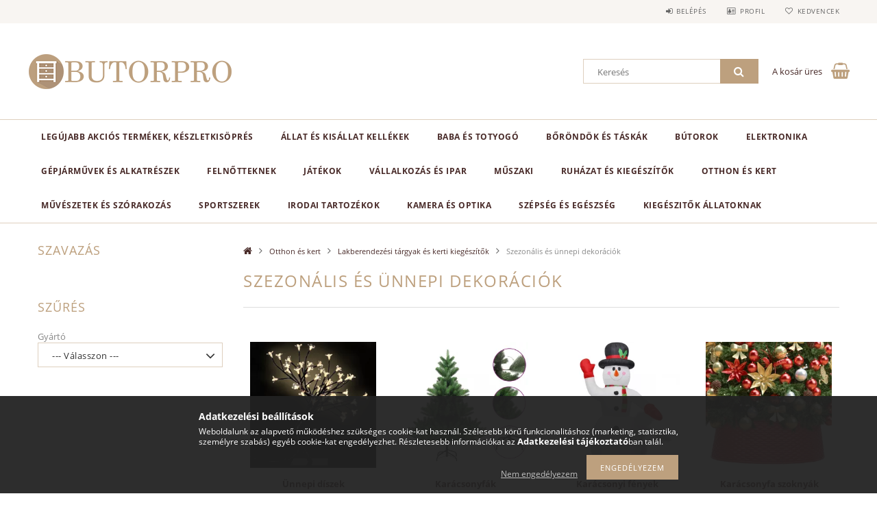

--- FILE ---
content_type: text/html; charset=UTF-8
request_url: https://butorpro.hu/sct/746838/Szezonalis-es-unnepi-dekoraciok
body_size: 30518
content:
<!DOCTYPE html>
<html lang="hu">
<head>
    <meta content="width=device-width, initial-scale=1.0" name="viewport">
    <link rel="preload" href="https://butorpro.hu/!common_design/own/fonts/opensans/OpenSans-Bold.woff2" as="font" type="font/woff2" crossorigin>
    <link rel="preload" href="https://butorpro.hu/!common_design/own/fonts/opensans/OpenSans-Regular.woff2" as="font" type="font/woff2" crossorigin>
    <link rel="preload" href="https://butorpro.hu/!common_design/own/fonts/opensans/opensans.400.700.min.css" as="style">
    <link rel="stylesheet" href="https://butorpro.hu/!common_design/own/fonts/opensans/opensans.400.700.min.css" media="print" onload="this.media='all'">
    <noscript>
        <link rel="stylesheet" href="https://butorpro.hu/!common_design/own/fonts/opensans/opensans.400.700.min.css">
    </noscript>
    <meta charset="utf-8">
<meta name="description" content="Szezonális és ünnepi dekorációk, Lakberendezési tárgyak és kerti kiegészítők, Otthon és kert, butorpro.hu">
<meta name="robots" content="index, follow">
<meta http-equiv="X-UA-Compatible" content="IE=Edge">
<meta property="og:site_name" content="butorpro.hu" />
<meta property="og:title" content="Szezonális és ünnepi dekorációk - Lakberendezési tárgyak és ">
<meta property="og:description" content="Szezonális és ünnepi dekorációk, Lakberendezési tárgyak és kerti kiegészítők, Otthon és kert, butorpro.hu">
<meta property="og:type" content="website">
<meta property="og:url" content="https://butorpro.hu/sct/746838/Szezonalis-es-unnepi-dekoraciok">
<meta name="facebook-domain-verification" content="4fte309ncizovd1t545ns7mpztudt8">
<meta name="google-site-verification" content="C1I20lk9UmnR8sKJEOaqGgqnmb0ZEMlGslXq70BtqG4">
<meta name="p:domain_verify" content="727733266ffda45dbc2a56114373ff17">
<meta name="mobile-web-app-capable" content="yes">
<meta name="apple-mobile-web-app-capable" content="yes">
<meta name="MobileOptimized" content="320">
<meta name="HandheldFriendly" content="true">

<title>Szezonális és ünnepi dekorációk - Lakberendezési tárgyak és </title>


<script>
var service_type="shop";
var shop_url_main="https://butorpro.hu";
var actual_lang="hu";
var money_len="0";
var money_thousend=" ";
var money_dec=",";
var shop_id=58682;
var unas_design_url="https:"+"/"+"/"+"butorpro.hu"+"/"+"!common_design"+"/"+"base"+"/"+"001502"+"/";
var unas_design_code='001502';
var unas_base_design_code='1500';
var unas_design_ver=3;
var unas_design_subver=4;
var unas_shop_url='https://butorpro.hu';
var responsive="yes";
var price_nullcut_disable=1;
var config_plus=new Array();
config_plus['product_tooltip']=1;
config_plus['cart_redirect']=1;
config_plus['money_type']='Ft';
config_plus['money_type_display']='Ft';
var lang_text=new Array();

var UNAS = UNAS || {};
UNAS.shop={"base_url":'https://butorpro.hu',"domain":'butorpro.hu',"username":'butorpro.unas.hu',"id":58682,"lang":'hu',"currency_type":'Ft',"currency_code":'HUF',"currency_rate":'1',"currency_length":0,"base_currency_length":0,"canonical_url":'https://butorpro.hu/sct/746838/Szezonalis-es-unnepi-dekoraciok'};
UNAS.design={"code":'001502',"page":'cat'};
UNAS.api_auth="86722a5da0c810c47332572c28f6fc73";
UNAS.customer={"email":'',"id":0,"group_id":0,"without_registration":0};
UNAS.shop["category_id"]="746838";
UNAS.shop["only_private_customer_can_purchase"] = false;
 

UNAS.text = {
    "button_overlay_close": `Bezár`,
    "popup_window": `Felugró ablak`,
    "list": `lista`,
    "updating_in_progress": `frissítés folyamatban`,
    "updated": `frissítve`,
    "is_opened": `megnyitva`,
    "is_closed": `bezárva`,
    "deleted": `törölve`,
    "consent_granted": `hozzájárulás megadva`,
    "consent_rejected": `hozzájárulás elutasítva`,
    "field_is_incorrect": `mező hibás`,
    "error_title": `Hiba!`,
    "product_variants": `termék változatok`,
    "product_added_to_cart": `A termék a kosárba került`,
    "product_added_to_cart_with_qty_problem": `A termékből csak [qty_added_to_cart] [qty_unit] került kosárba`,
    "product_removed_from_cart": `A termék törölve a kosárból`,
    "reg_title_name": `Név`,
    "reg_title_company_name": `Cégnév`,
    "number_of_items_in_cart": `Kosárban lévő tételek száma`,
    "cart_is_empty": `A kosár üres`,
    "cart_updated": `A kosár frissült`
};


UNAS.text["delete_from_compare"]= `Törlés összehasonlításból`;
UNAS.text["comparison"]= `Összehasonlítás`;

UNAS.text["delete_from_favourites"]= `Törlés a kedvencek közül`;
UNAS.text["add_to_favourites"]= `Kedvencekhez`;






window.lazySizesConfig=window.lazySizesConfig || {};
window.lazySizesConfig.loadMode=1;
window.lazySizesConfig.loadHidden=false;

window.dataLayer = window.dataLayer || [];
function gtag(){dataLayer.push(arguments)};
gtag('js', new Date());
</script>

<script src="https://butorpro.hu/!common_packages/jquery/jquery-3.2.1.js?mod_time=1690980618"></script>
<script src="https://butorpro.hu/!common_packages/jquery/plugins/migrate/migrate.js?mod_time=1690980618"></script>
<script src="https://butorpro.hu/!common_packages/jquery/plugins/tippy/popper-2.4.4.min.js?mod_time=1690980618"></script>
<script src="https://butorpro.hu/!common_packages/jquery/plugins/tippy/tippy-bundle.umd.min.js?mod_time=1690980618"></script>
<script src="https://butorpro.hu/!common_packages/jquery/plugins/cookie/cookie.js?mod_time=1690980618"></script>
<script src="https://butorpro.hu/!common_packages/jquery/plugins/tools/tools-1.2.7.js?mod_time=1690980618"></script>
<script src="https://butorpro.hu/!common_packages/jquery/plugins/lazysizes/lazysizes.min.js?mod_time=1690980618"></script>
<script src="https://butorpro.hu/!common_packages/jquery/own/shop_common/exploded/common.js?mod_time=1764233415"></script>
<script src="https://butorpro.hu/!common_packages/jquery/own/shop_common/exploded/common_overlay.js?mod_time=1754986322"></script>
<script src="https://butorpro.hu/!common_packages/jquery/own/shop_common/exploded/common_shop_popup.js?mod_time=1754991412"></script>
<script src="https://butorpro.hu/!common_packages/jquery/own/shop_common/exploded/common_start_checkout.js?mod_time=1752056294"></script>
<script src="https://butorpro.hu/!common_packages/jquery/own/shop_common/exploded/design_1500.js?mod_time=1725525511"></script>
<script src="https://butorpro.hu/!common_packages/jquery/own/shop_common/exploded/function_change_address_on_order_methods.js?mod_time=1752056294"></script>
<script src="https://butorpro.hu/!common_packages/jquery/own/shop_common/exploded/function_check_password.js?mod_time=1751452520"></script>
<script src="https://butorpro.hu/!common_packages/jquery/own/shop_common/exploded/function_check_zip.js?mod_time=1751452520"></script>
<script src="https://butorpro.hu/!common_packages/jquery/own/shop_common/exploded/function_compare.js?mod_time=1751452520"></script>
<script src="https://butorpro.hu/!common_packages/jquery/own/shop_common/exploded/function_customer_addresses.js?mod_time=1725525511"></script>
<script src="https://butorpro.hu/!common_packages/jquery/own/shop_common/exploded/function_delivery_point_select.js?mod_time=1751452520"></script>
<script src="https://butorpro.hu/!common_packages/jquery/own/shop_common/exploded/function_favourites.js?mod_time=1725525511"></script>
<script src="https://butorpro.hu/!common_packages/jquery/own/shop_common/exploded/function_infinite_scroll.js?mod_time=1758625002"></script>
<script src="https://butorpro.hu/!common_packages/jquery/own/shop_common/exploded/function_language_and_currency_change.js?mod_time=1751452520"></script>
<script src="https://butorpro.hu/!common_packages/jquery/own/shop_common/exploded/function_param_filter.js?mod_time=1764233415"></script>
<script src="https://butorpro.hu/!common_packages/jquery/own/shop_common/exploded/function_postsale.js?mod_time=1751452520"></script>
<script src="https://butorpro.hu/!common_packages/jquery/own/shop_common/exploded/function_product_print.js?mod_time=1725525511"></script>
<script src="https://butorpro.hu/!common_packages/jquery/own/shop_common/exploded/function_product_subscription.js?mod_time=1751452520"></script>
<script src="https://butorpro.hu/!common_packages/jquery/own/shop_common/exploded/function_recommend.js?mod_time=1751452520"></script>
<script src="https://butorpro.hu/!common_packages/jquery/own/shop_common/exploded/function_saved_cards.js?mod_time=1751452520"></script>
<script src="https://butorpro.hu/!common_packages/jquery/own/shop_common/exploded/function_saved_filter_delete.js?mod_time=1751452520"></script>
<script src="https://butorpro.hu/!common_packages/jquery/own/shop_common/exploded/function_search_smart_placeholder.js?mod_time=1751452520"></script>
<script src="https://butorpro.hu/!common_packages/jquery/own/shop_common/exploded/function_vote.js?mod_time=1725525511"></script>
<script src="https://butorpro.hu/!common_packages/jquery/own/shop_common/exploded/page_cart.js?mod_time=1756806917"></script>
<script src="https://butorpro.hu/!common_packages/jquery/own/shop_common/exploded/page_customer_addresses.js?mod_time=1756187462"></script>
<script src="https://butorpro.hu/!common_packages/jquery/own/shop_common/exploded/page_order_checkout.js?mod_time=1725525511"></script>
<script src="https://butorpro.hu/!common_packages/jquery/own/shop_common/exploded/page_order_details.js?mod_time=1725525511"></script>
<script src="https://butorpro.hu/!common_packages/jquery/own/shop_common/exploded/page_order_methods.js?mod_time=1760086916"></script>
<script src="https://butorpro.hu/!common_packages/jquery/own/shop_common/exploded/page_order_return.js?mod_time=1725525511"></script>
<script src="https://butorpro.hu/!common_packages/jquery/own/shop_common/exploded/page_order_send.js?mod_time=1725525511"></script>
<script src="https://butorpro.hu/!common_packages/jquery/own/shop_common/exploded/page_order_subscriptions.js?mod_time=1751452520"></script>
<script src="https://butorpro.hu/!common_packages/jquery/own/shop_common/exploded/page_order_verification.js?mod_time=1752056294"></script>
<script src="https://butorpro.hu/!common_packages/jquery/own/shop_common/exploded/page_product_details.js?mod_time=1751452520"></script>
<script src="https://butorpro.hu/!common_packages/jquery/own/shop_common/exploded/page_product_list.js?mod_time=1725525511"></script>
<script src="https://butorpro.hu/!common_packages/jquery/own/shop_common/exploded/page_product_reviews.js?mod_time=1751452520"></script>
<script src="https://butorpro.hu/!common_packages/jquery/own/shop_common/exploded/page_reg.js?mod_time=1756187462"></script>
<script src="https://butorpro.hu/!common_packages/jquery/plugins/hoverintent/hoverintent.js?mod_time=1690980618"></script>
<script src="https://butorpro.hu/!common_packages/jquery/own/shop_tooltip/shop_tooltip.js?mod_time=1753441723"></script>
<script src="https://butorpro.hu/!common_packages/jquery/plugins/responsive_menu/responsive_menu-unas.js?mod_time=1690980618"></script>
<script src="https://butorpro.hu/!common_packages/jquery/plugins/slick/slick.js?mod_time=1690980618"></script>
<script src="https://butorpro.hu/!common_packages/jquery/plugins/perfectscrollbar/perfect-scrollbar.jquery.min.js?mod_time=1690980618"></script>

<link href="https://butorpro.hu/!common_design/base/001500/css/common.css?mod_time=1763385136" rel="stylesheet" type="text/css">
<link href="https://butorpro.hu/!common_design/base/001500/css/page_cat_1.css?mod_time=1696404415" rel="stylesheet" type="text/css">
<link href="https://butorpro.hu/!common_design/base/001500/css/page_artlist_1.css?mod_time=1696404415" rel="stylesheet" type="text/css">
<link href="https://butorpro.hu/!common_design/base/001502/css/custom.css?mod_time=1751873334" rel="stylesheet" type="text/css">

<link href="https://butorpro.hu/sct/746838/Szezonalis-es-unnepi-dekoraciok" rel="canonical">
    <link id="favicon-32x32" rel="icon" type="image/png" href="https://butorpro.hu/!common_design/own/image/favicon_32x32.png" sizes="32x32">
    <link id="favicon-192x192" rel="icon" type="image/png" href="https://butorpro.hu/!common_design/own/image/favicon_192x192.png" sizes="192x192">
            <link rel="apple-touch-icon" href="https://butorpro.hu/!common_design/own/image/favicon_32x32.png" sizes="32x32">
        <link rel="apple-touch-icon" href="https://butorpro.hu/!common_design/own/image/favicon_192x192.png" sizes="192x192">
        <script>
        var google_consent=1;
    
        gtag('consent', 'default', {
           'ad_storage': 'denied',
           'ad_user_data': 'denied',
           'ad_personalization': 'denied',
           'analytics_storage': 'denied',
           'functionality_storage': 'denied',
           'personalization_storage': 'denied',
           'security_storage': 'granted'
        });

    
        gtag('consent', 'update', {
           'ad_storage': 'denied',
           'ad_user_data': 'denied',
           'ad_personalization': 'denied',
           'analytics_storage': 'denied',
           'functionality_storage': 'denied',
           'personalization_storage': 'denied',
           'security_storage': 'granted'
        });

        </script>
    <script async src="https://www.googletagmanager.com/gtag/js?id=G-K2DHDX7H8B"></script>    <script>
    gtag('config', 'G-K2DHDX7H8B');

          gtag('config', 'G-K2DHDX7H8B');
                </script>
        <script>
    var google_analytics=1;

    		gtag("event", "view_category", { 'title':"Szezonális és ünnepi dekorációk",'non_interaction': true });
           </script>
           <script>
                       gtag('config', 'AW- 10955356158');
                </script>
            <script>
        var google_ads=1;

                gtag('event','remarketing', {
            'ecomm_pagetype': 'category'        });
            </script>
    
    <script>
    var facebook_pixel=1;
    /* <![CDATA[ */
        !function(f,b,e,v,n,t,s){if(f.fbq)return;n=f.fbq=function(){n.callMethod?
            n.callMethod.apply(n,arguments):n.queue.push(arguments)};if(!f._fbq)f._fbq=n;
            n.push=n;n.loaded=!0;n.version='2.0';n.queue=[];t=b.createElement(e);t.async=!0;
            t.src=v;s=b.getElementsByTagName(e)[0];s.parentNode.insertBefore(t,s)}(window,
                document,'script','//connect.facebook.net/en_US/fbevents.js');

        fbq('init', '298970585419027');
                fbq('track', 'PageView', {}, {eventID:'PageView.aSgaCo9yNA5Q1Oycu-cZ3AAAD3E'});
        
        $(document).ready(function() {
            $(document).on("addToCart", function(event, product_array){
                facebook_event('AddToCart',{
					content_name: product_array.name,
					content_category: product_array.category,
					content_ids: [product_array.sku],
					contents: [{'id': product_array.sku, 'quantity': product_array.qty}],
					content_type: 'product',
					value: product_array.price,
					currency: 'HUF'
				}, {eventID:'AddToCart.' + product_array.event_id});
            });

            $(document).on("addToFavourites", function(event, product_array){
                facebook_event('AddToWishlist', {
                    content_ids: [product_array.sku],
                    content_type: 'product'
                }, {eventID:'AddToFavourites.' + product_array.event_id});
            });
        });

    /* ]]> */
    </script>
    <!-- Pinterest Pixel alapkód -->
    <script>
        !function(e){if(!window.pintrk){window.pintrk=function(){window.pintrk.queue.push(
            Array.prototype.slice.call(arguments)
        )};
        var n=window.pintrk;n.queue=[],n.version="3.0";
        var t=document.createElement("script");t.async=!0,t.src=e;
        var r=document.getElementsByTagName("script")[0];r.parentNode.insertBefore(t,r)}}("https://s.pinimg.com/ct/core.js");
        pintrk('load', 'pinterest-site-verification=727733266ffda45dbc2a56114373ff17');
        pintrk('page');
    </script>
    <!-- Pinterest Pixel alapkód vége -->

    <!-- Pinterest PageVisit-->
    <script>
        pintrk('track', 'pagevisit', {
            promo_code: ''
        });
    </script>
    <!-- Pinterest PageVisit vége-->

            <!-- Pinterest ViewCategory-->
        <script>
            pintrk('track', 'viewcategory', {
                promo_code: ''
            });
        </script>
        <!-- Pinterest ViewCategory vége-->
    
    
    <!-- Pinterest AddToCart-->
    <script>
        $(document).on('addToCart', function (event, product) {
            let temp_product = product;

            pintrk('track', 'AddToCart',
                {
                    value: product.price,
                    order_quantity: product.qty,
                    currency: "HUF"
                }
            );
        });
    </script>
    <!-- Pinterest AddToCart vége-->

    
    <link rel="manifest" href="https://butorpro.hu/manifest.json" />


<!-- Retargeting Tracking Code-->
<script>
    (function(){
        ra_key = "55T16OXSHZ11D1";
        ra_params = {
            add_to_cart_button_id: "page_artdet_addtocart",
            price_label_id: "page_artdet_price",
        };
        var ra = document.createElement("script"); ra.type ="text/javascript"; ra.async = true; ra.src = ("https:" ==
        document.location.protocol ? "https://" : "http://") + "tracking.retargeting.biz/v3/rajs/" + ra_key + ".js";
        var s = document.getElementsByTagName("script")[0]; s.parentNode.insertBefore(ra,s);})();
        var _ra = _ra || {};
</script>


<!-- Retargeting Tracking Code-->
<script>
    _ra.setCartUrlInfo = {
        "url": "https://butorpro.hu/shop_cart.php"
    };
    if (_ra.ready !== undefined) {
        _ra.setCartUrl(_ra.setCartUrlInfo.url);
    }
</script>


<!-- Retargeting Tracking Code-->
<script>
    _ra.sendCategoryInfo = {
        "id": 746838,
        "name" : "Szezonális és ünnepi dekorációk",
        "parent": 842210,
        "breadcrumb": [
            {
                "id": 842210,
                "name": "Lakberendezési tárgyak és kerti kiegészítők",
                "parent": 284804
            },
            {
                "id": 284804,
                "name": "Otthon és kert",
                "parent": false
            }
        ]
    }
    if (_ra.ready !== undefined) {
        _ra.sendCategory(_ra.sendCategoryInfo);
    }
</script>


<!-- Retargeting Tracking Code-->
<script>
    window.addEventListener("DOMContentLoaded", function() {
      (function($) {
          $(document).on("addToCart", function(event, product_array){
              var act_full_variant_name="";
              if(product_array["variant_list1"]!=undefined){
                  act_full_variant_name=product_array["variant_list1"];
              }
              if(product_array["variant_list2"]!=undefined){
                  if(act_full_variant_name!="") act_full_variant_name+="-";
                  act_full_variant_name+=product_array["variant_list2"];
              }
              if(product_array["variant_list3"]!=undefined){
                  if(act_full_variant_name!="") act_full_variant_name+="-";
                  act_full_variant_name+=product_array["variant_list3"];
              }
              _ra.addToCartInfo = {
                  "product_id": product_array["sku"],
                  "quantity": product_array["qty"],
                  "variation": false
              };
              if(act_full_variant_name!=""){
                  _ra.addToCartInfo["variation"]=new Array();
                  _ra.addToCartInfo["variation"]["code"]=act_full_variant_name;
                  _ra.addToCartInfo["variation"]["stock"]=true;
                  _ra.addToCartInfo["variation"]["details"]=new Array();
                  if(product_array["variant_list1"]!=undefined) {
                      _ra.addToCartInfo["variation"]["details"][product_array["variant_list1"]]={
                          "category_name": product_array["variant_name1"],
                          "category": product_array["variant_name1"],
                          "value": product_array["variant_list1"]
                      }
                  }
                  if(product_array["variant_list2"]!=undefined) {
                      _ra.addToCartInfo["variation"]["details"][product_array["variant_list2"]]={
                          "category_name": product_array["variant_name2"],
                          "category": product_array["variant_name2"],
                          "value": product_array["variant_list2"]
                      }
                  }
                  if(product_array["variant_list3"]!=undefined) {
                      _ra.addToCartInfo["variation"]["details"][product_array["variant_list3"]]={
                          "category_name": product_array["variant_name3"],
                          "category": product_array["variant_name3"],
                          "value": product_array["variant_list3"]
                      }
                  }
              }
              if (_ra.ready !== undefined) {
                  _ra.addToCart(
                      _ra.addToCartInfo.product_id,
                      _ra.addToCartInfo.quantity,
                      _ra.addToCartInfo.variation
                  );
              }
          });
      })(jQuery);
   });
</script>


<!-- Retargeting Tracking Code-->
<script>
$(document).on("removeFromCart", function(event, data){
    let details = {};
    if (data.variant_1_value != ""){
        details[data.variant_1_value] = {
            "category_name": data.variant_1_name,
            "category": data.variant_1_name,
            "value": data.variant_1_value,
        };
    }
    if (data.variant_1_value != ""){
        details[data.variant_2_value]= {
            "category_name": data.variant_2_name,
            "category": data.variant_2_name,
            "value": data.variant_2_value,
        };
    }
    if (data.variant_3_value != ""){
        details[data.variant_3_value]= {
            "category_name": data.variant_3_name,
            "category": data.variant_3_name,
            "value": data.variant_3_value,
        };
    }
    
    var act_full_variant_name="";
    if (data.variant_1_value != ""){
        act_full_variant_name=data.variant_1_value;
    }
    if (data.variant_2_value != ""){
        act_full_variant_name=data.variant_2_value;
    }
    if (data.variant_3_value != ""){
        act_full_variant_name=data.variant_3_value;
    }
    if(act_full_variant_name==""){
        _ra.removeFromCartInfo = {
            "product_id": data.sku,
            "quantity": data.qty,
            "variation": false
        };
    } else {
        _ra.removeFromCartInfo = {
            "product_id": data.sku,
            "quantity": data.qty,
            "variation": {
                "code": act_full_variant_name,
                "stock": true,
                "details": details
            }
        };
    }
    if (_ra.ready !== undefined) {
        _ra.removeFromCart(
            _ra.removeFromCartInfo.product_id,
            _ra.removeFromCartInfo.quantity,
            _ra.removeFromCartInfo.variation
        );
    }
});
</script>


<!-- Retargeting Tracking Code-->
<script>
    window.addEventListener("DOMContentLoaded", function() {
      (function($) {
          $(document).on("changeVariant", function(event, product_array){
              var act_full_variant_name="";
              if(product_array["variant_list1"]!=undefined){
                  act_full_variant_name=product_array["variant_list1"];
              }
              if(product_array["variant_list2"]!=undefined){
                  if(act_full_variant_name!="") act_full_variant_name+="-";
                  act_full_variant_name+=product_array["variant_list2"];
              }
              if(product_array["variant_list3"]!=undefined){
                  if(act_full_variant_name!="") act_full_variant_name+="-";
                  act_full_variant_name+=product_array["variant_list3"];
              }
              _ra.setVariationInfo = {
                  "product_id": product_array["sku"],
                  "variation": false
              };
              if(act_full_variant_name!=""){
                  _ra.setVariationInfo["variation"]=new Array();
                  _ra.setVariationInfo["variation"]["code"]=act_full_variant_name;
                  _ra.setVariationInfo["variation"]["stock"]=true;
                  _ra.setVariationInfo["variation"]["details"]=new Array();
                  if(product_array["variant_list1"]!=undefined) {
                      _ra.setVariationInfo["variation"]["details"][product_array["variant_list1"]]={
                          "category_name": product_array["variant_name1"],
                          "category": product_array["variant_name1"],
                          "value": product_array["variant_list1"]
                      }
                  }
                  if(product_array["variant_list2"]!=undefined) {
                      _ra.setVariationInfo["variation"]["details"][product_array["variant_list2"]]={
                          "category_name": product_array["variant_name2"],
                          "category": product_array["variant_name2"],
                          "value": product_array["variant_list2"]
                      }
                  }
                  if(product_array["variant_list3"]!=undefined) {
                      _ra.setVariationInfo["variation"]["details"][product_array["variant_list3"]]={
                          "category_name": product_array["variant_name3"],
                      "category": product_array["variant_name3"],
                          "value": product_array["variant_list3"]
                      }
                  }
              }
              if (_ra.ready !== undefined) {
                  _ra.setVariation(
                      _ra.setVariationInfo.product_id,
                      _ra.setVariationInfo.variation
                  );
              }
          });
      })(jQuery);
   });
</script>


<!-- Retargeting Tracking Code-->
<script>
    window.addEventListener("DOMContentLoaded", function() {
      (function($) {
          $(document).on("addToFavourites", function(event, product_array){
              _ra.addToWishlistInfo = {
                  "product_id": product_array["sku"]
              };
              if (_ra.ready !== undefined) {
                  _ra.addToWishlist(_ra.addToWishlistInfo.product_id);
              }
          });
      })(jQuery);
   });
</script>

    
    
    



    
        <style>
        
            
                .header_logo_img-container img {
                    position: absolute;
                    left: 0;
                    right: 0;
                    bottom: 0;
                    top: 0;
                }
                .header_logo_1_img-wrapper {
                    padding-top: calc(100 / 300 * 100%);
                    position: relative;
                }
                .header_logo_img-wrap-1 {
                    max-width: 100%;
                    width: 300px;
                    margin: 0 auto;
                }
                
                    @media (max-width: 1023.8px) {
                        .header_logo_1_img-wrapper {
                            padding-top: calc(100 / 300 * 100%);
                        }
                        .header_logo_img-wrap-1 {
                            width: 300px;
                        }
                    }
                
                
                    @media (max-width: 767.8px){
                        .header_logo_1_img-wrapper {
                            padding-top: calc(100 / 300 * 100%);
                        }
                        .header_logo_img-wrap-1 {
                            width: 300px;
                        }
                    }
                
                
                    @media (max-width: 479.8px){
                        .header_logo_1_img-wrapper {
                            padding-top: calc(100 / 300 * 100%);
                        }
                        .header_logo_img-wrap-1 {
                            width: 300px;
                        }
                    }
                
            
        
    </style>
    

    


    
    
    
    
    
    
</head>

<body class='design_ver3 design_subver1 design_subver2 design_subver3 design_subver4' id="ud_shop_cat">
<div id="image_to_cart" style="display:none; position:absolute; z-index:100000;"></div>
<div class="overlay_common overlay_warning" id="overlay_cart_add"></div>
<script>$(document).ready(function(){ overlay_init("cart_add",{"onBeforeLoad":false}); });</script>
<div class="overlay_common overlay_dialog" id="overlay_save_filter"></div>
<script>$(document).ready(function(){ overlay_init("save_filter",{"closeOnEsc":true,"closeOnClick":true}); });</script>
<div id="overlay_login_outer"></div>	
	<script>
	$(document).ready(function(){
	    var login_redir_init="";

		$("#overlay_login_outer").overlay({
			onBeforeLoad: function() {
                var login_redir_temp=login_redir_init;
                if (login_redir_act!="") {
                    login_redir_temp=login_redir_act;
                    login_redir_act="";
                }

									$.ajax({
						type: "GET",
						async: true,
						url: "https://butorpro.hu/shop_ajax/ajax_popup_login.php",
						data: {
							shop_id:"58682",
							lang_master:"hu",
                            login_redir:login_redir_temp,
							explicit:"ok",
							get_ajax:"1"
						},
						success: function(data){
							$("#overlay_login_outer").html(data);
							if (unas_design_ver >= 5) $("#overlay_login_outer").modal('show');
							$('#overlay_login1 input[name=shop_pass_login]').keypress(function(e) {
								var code = e.keyCode ? e.keyCode : e.which;
								if(code.toString() == 13) {		
									document.form_login_overlay.submit();		
								}	
							});	
						}
					});
								},
			top: 50,
			mask: {
	color: "#000000",
	loadSpeed: 200,
	maskId: "exposeMaskOverlay",
	opacity: 0.7
},
			closeOnClick: (config_plus['overlay_close_on_click_forced'] === 1),
			onClose: function(event, overlayIndex) {
				$("#login_redir").val("");
			},
			load: false
		});
		
			});
	function overlay_login() {
		$(document).ready(function(){
			$("#overlay_login_outer").overlay().load();
		});
	}
	function overlay_login_remind() {
        if (unas_design_ver >= 5) {
            $("#overlay_remind").overlay().load();
        } else {
            $(document).ready(function () {
                $("#overlay_login_outer").overlay().close();
                setTimeout('$("#overlay_remind").overlay().load();', 250);
            });
        }
	}

    var login_redir_act="";
    function overlay_login_redir(redir) {
        login_redir_act=redir;
        $("#overlay_login_outer").overlay().load();
    }
	</script>  
	<div class="overlay_common overlay_info" id="overlay_remind"></div>
<script>$(document).ready(function(){ overlay_init("remind",[]); });</script>

	<script>
    	function overlay_login_error_remind() {
		$(document).ready(function(){
			load_login=0;
			$("#overlay_error").overlay().close();
			setTimeout('$("#overlay_remind").overlay().load();', 250);	
		});
	}
	</script>  
	<div class="overlay_common overlay_info" id="overlay_newsletter"></div>
<script>$(document).ready(function(){ overlay_init("newsletter",[]); });</script>

<script>
function overlay_newsletter() {
    $(document).ready(function(){
        $("#overlay_newsletter").overlay().load();
    });
}
</script>
<div class="overlay_common overlay_error" id="overlay_script"></div>
<script>$(document).ready(function(){ overlay_init("script",[]); });</script>
    <script>
    $(document).ready(function() {
        $.ajax({
            type: "GET",
            url: "https://butorpro.hu/shop_ajax/ajax_stat.php",
            data: {master_shop_id:"58682",get_ajax:"1"}
        });
    });
    </script>
    
<div id="responsive_cat_menu"><div id="responsive_cat_menu_content"><script>var responsive_menu='$(\'#responsive_cat_menu ul\').responsive_menu({ajax_type: "GET",ajax_param_str: "cat_key|aktcat",ajax_url: "https://butorpro.hu/shop_ajax/ajax_box_cat.php",ajax_data: "master_shop_id=58682&lang_master=hu&get_ajax=1&type=responsive_call&box_var_name=shop_cat&box_var_already=no&box_var_responsive=yes&box_var_section=content&box_var_highlight=yes&box_var_type=normal&box_var_multilevel_id=responsive_cat_menu",menu_id: "responsive_cat_menu"});'; </script><div class="responsive_menu"><div class="responsive_menu_nav"><div class="responsive_menu_navtop"><div class="responsive_menu_back "></div><div class="responsive_menu_title ">&nbsp;</div><div class="responsive_menu_close "></div></div><div class="responsive_menu_navbottom"></div></div><div class="responsive_menu_content"><ul style="display:none;"><li><span class="ajax_param">435293|746838</span><a href="https://butorpro.hu/Legujabb-akcios-termekek-keszletkisopres" class="text_small resp_clickable" onclick="return false;">Legújabb akciós termékek, készletkisöprés</a></li><li><div class="next_level_arrow"></div><span class="ajax_param">479107|746838</span><a href="https://butorpro.hu/sct/479107/Allat-es-kisallat-kellekek" class="text_small has_child resp_clickable" onclick="return false;">Állat és kisállat kellékek</a></li><li><div class="next_level_arrow"></div><span class="ajax_param">544178|746838</span><a href="https://butorpro.hu/sct/544178/Baba-es-totyogo" class="text_small has_child resp_clickable" onclick="return false;">Baba és totyogó</a></li><li><div class="next_level_arrow"></div><span class="ajax_param">336717|746838</span><a href="https://butorpro.hu/sct/336717/Borondok-es-taskak" class="text_small has_child resp_clickable" onclick="return false;">Bőröndök és táskák</a></li><li><div class="next_level_arrow"></div><span class="ajax_param">786046|746838</span><a href="https://butorpro.hu/sct/786046/Butorok" class="text_small has_child resp_clickable" onclick="return false;">Bútorok</a></li><li><div class="next_level_arrow"></div><span class="ajax_param">554981|746838</span><a href="https://butorpro.hu/sct/554981/Elektronika" class="text_small has_child resp_clickable" onclick="return false;">Elektronika</a></li><li><div class="next_level_arrow"></div><span class="ajax_param">793014|746838</span><a href="https://butorpro.hu/sct/793014/Gepjarmuvek-es-alkatreszek" class="text_small has_child resp_clickable" onclick="return false;">Gépjárművek és alkatrészek</a></li><li><div class="next_level_arrow"></div><span class="ajax_param">344498|746838</span><a href="https://butorpro.hu/sct/344498/Felnotteknek" class="text_small has_child resp_clickable" onclick="return false;">Felnőtteknek</a></li><li><div class="next_level_arrow"></div><span class="ajax_param">710581|746838</span><a href="https://butorpro.hu/sct/710581/Jatekok" class="text_small has_child resp_clickable" onclick="return false;">Játékok</a></li><li><div class="next_level_arrow"></div><span class="ajax_param">954063|746838</span><a href="https://butorpro.hu/sct/954063/Vallalkozas-es-ipar" class="text_small has_child resp_clickable" onclick="return false;">Vállalkozás és ipar</a></li><li><div class="next_level_arrow"></div><span class="ajax_param">349716|746838</span><a href="https://butorpro.hu/sct/349716/Muszaki" class="text_small has_child resp_clickable" onclick="return false;">Műszaki</a></li><li><div class="next_level_arrow"></div><span class="ajax_param">424909|746838</span><a href="https://butorpro.hu/sct/424909/Ruhazat-es-kiegeszitok" class="text_small has_child resp_clickable" onclick="return false;">Ruházat és kiegészítők</a></li><li class="active_menu"><div class="next_level_arrow"></div><span class="ajax_param">284804|746838</span><a href="https://butorpro.hu/sct/284804/Otthon-es-kert" class="text_small has_child resp_clickable" onclick="return false;">Otthon és kert</a></li><li><div class="next_level_arrow"></div><span class="ajax_param">568050|746838</span><a href="https://butorpro.hu/sct/568050/Muveszetek-es-szorakozas" class="text_small has_child resp_clickable" onclick="return false;">Művészetek és szórakozás</a></li><li><div class="next_level_arrow"></div><span class="ajax_param">489906|746838</span><a href="https://butorpro.hu/sct/489906/Sportszerek" class="text_small has_child resp_clickable" onclick="return false;">Sportszerek</a></li><li><div class="next_level_arrow"></div><span class="ajax_param">674763|746838</span><a href="https://butorpro.hu/sct/674763/Irodai-tartozekok" class="text_small has_child resp_clickable" onclick="return false;">Irodai tartozékok</a></li><li><div class="next_level_arrow"></div><span class="ajax_param">621034|746838</span><a href="https://butorpro.hu/sct/621034/Kamera-es-optika" class="text_small has_child resp_clickable" onclick="return false;">Kamera és optika</a></li><li><div class="next_level_arrow"></div><span class="ajax_param">554254|746838</span><a href="https://butorpro.hu/sct/554254/Szepseg-es-egeszseg" class="text_small has_child resp_clickable" onclick="return false;">Szépség és egészség</a></li><li><div class="next_level_arrow"></div><span class="ajax_param">686459|746838</span><a href="https://butorpro.hu/Kiegeszitok-allatoknak" class="text_small has_child resp_clickable" onclick="return false;">Kiegészitők állatoknak</a></li></ul></div></div></div></div>
<div id="filter_mobile">
	<div class="filter_mobile_head">
	    <div class="filter_mobile_title"></div>
    	<div id="filter_mobile_close"></div>
    	<div class="clear_fix"></div>
    </div>
    <div class="filter_mobile_content product-filter__content"></div>
</div>

<div id="container">
	

    <div id="header">
    	<div id="header_top">
        	<div id="header_top_wrap" class="row">
                <div id="money_lang" class="col-sm-4">                  
                    <div id="lang"></div>
                    <div id="money"></div>
                    <div class="clear_fix"></div>
                </div>
                <div class="col-sm-2"></div>
                <div id="header_menu" class="col-sm-6">
                	<ul class="list-inline">
	                    <li class="list-inline-item login">
    
        
            
                <script>
                    function overlay_login() {
                        $(document).ready(function(){
                            $("#overlay_login_outer").overlay().load();
                        });
                    }
                </script>
                <a href="javascript:overlay_login();" class="menu_login">Belépés</a>
            

            
        

        

        

        

    
</li>
        	            <li class="list-inline-item profil"><a href="https://butorpro.hu/shop_order_track.php">Profil</a></li>
                        <li class="list-inline-item fav"><a href="https://butorpro.hu/shop_order_track.php?tab=favourites">Kedvencek</a></li>
                        <li class="list-inline-item saved_filters"></li>
                        <li class="list-inline-item compare"></li>
                    </ul>
                </div>
                <div class="clear_fix"></div>
        	</div>
        </div>
        
    	<div id="header_content">
        	<div id="header_content_wrap">
                <div id="logo">



    

    
        <div id="header_logo_img" class="js-element header_logo_img-container" data-element-name="header_logo">
            
                
                    <div class="header_logo_img-wrap header_logo_img-wrap-1">
                        <div class="header_logo_1_img-wrapper">
                            <a href="https://butorpro.hu/">
                            <picture>
                                
                                <source media="(max-width: 479.8px)" srcset="https://butorpro.hu/!common_design/custom/butorpro.unas.hu/element/layout_hu_header_logo-300x100_1_default.png?time=1704181768, https://butorpro.hu/!common_design/custom/butorpro.unas.hu/element/layout_hu_header_logo-300x100_1_default_retina.png?time=1704181768 2x">
                                <source media="(max-width: 767.8px)" srcset="https://butorpro.hu/!common_design/custom/butorpro.unas.hu/element/layout_hu_header_logo-300x100_1_default.png?time=1704181768, https://butorpro.hu/!common_design/custom/butorpro.unas.hu/element/layout_hu_header_logo-300x100_1_default_retina.png?time=1704181768 2x">
                                <source media="(max-width: 1023.8px)" srcset="https://butorpro.hu/!common_design/custom/butorpro.unas.hu/element/layout_hu_header_logo-300x100_1_default.png?time=1704181768, https://butorpro.hu/!common_design/custom/butorpro.unas.hu/element/layout_hu_header_logo-300x100_1_default_retina.png?time=1704181768 2x">
                                <img fetchpriority="high" width="300" height="100"
                                     src="https://butorpro.hu/!common_design/custom/butorpro.unas.hu/element/layout_hu_header_logo-300x100_1_default.png?time=1704181768" alt="butorpro.hu"
                                     
                                     srcset="https://butorpro.hu/!common_design/custom/butorpro.unas.hu/element/layout_hu_header_logo-300x100_1_default_retina.png?time=1704181768 2x"
                                     
                                >
                            </picture>
                            </a>
                        </div>
                    </div>
                
                
            
        </div>
    

</div>
                <div id="header_banner"></div>
                <div id="header_content_right">
	                <div id="search"><div id="box_search_content" class="box_content browser-is-chrome">
    <form name="form_include_search" id="form_include_search" action="https://butorpro.hu/shop_search.php" method="get">
        <div class="box_search_field">
            <input data-stay-visible-breakpoint="1000" name="search" id="box_search_input" type="text" pattern=".{3,100}"
                   maxlength="100" class="text_small ac_input js-search-input" title="Hosszabb kereső kifejezést írjon be!"
                   placeholder="Keresés" autocomplete="off"
                   required
            >
        </div>
        <button class="box_search_button fa fa-search" type="submit" title="Keresés"></button>
    </form>
</div>
<script>
/* CHECK SEARCH INPUT CONTENT  */
function checkForInput(element) {
    let thisEl = $(element);
    let tmpval = thisEl.val();
    thisEl.toggleClass('not-empty', tmpval.length >= 1);
    thisEl.toggleClass('search-enable', tmpval.length >= 3);
}
/* CHECK SEARCH INPUT CONTENT  */
$('#box_search_input').on('blur change keyup', function() {
    checkForInput(this);
});
</script>
<script>
    $(document).ready(function(){
        $(document).on('smartSearchInputLoseFocus', function(){
            if ($('.js-search-smart-autocomplete').length>0) {
                setTimeout(function () {
                    let height = $(window).height() - ($('.js-search-smart-autocomplete').offset().top - $(window).scrollTop()) - 20;
                    $('.search-smart-autocomplete').css('max-height', height + 'px');
                }, 300);
            }
        });
    });
</script></div>
                    <div id="cart"><div id='box_cart_content' class='box_content'>




<div id="box_cart_content_full">
    <div class='box_cart_item'>
        <a href="https://butorpro.hu/shop_cart.php">
    
                
    
                
                    <span class='box_cart_empty'>A kosár üres</span>
                    
                
    
        </a>
    </div>
    
    	
    
</div>


<div class="box_cart_itemlist">
    
    <div class="box_cart_itemlist_list">
        
    </div>
    
    
    <div class="box_cart_sum_row">
        
            <div class='box_cart_price_label'>Összesen:</div>
        
        
            <div class='box_cart_price'><span class='text_color_fault'>0 Ft</span></div>
        
        <div class='clear_fix'></div>
	</div>

    
    <div class='box_cart_button'><input name="Button" type="button" value="Megrendelés" onclick="location.href='https://butorpro.hu/shop_cart.php'"></div>
    
    
</div>



</div>


    <script>
        $("#box_cart_content_full").click(function() {
            document.location.href="https://butorpro.hu/shop_cart.php";
        });
		$(document).ready (function() {
			$('#cart').hoverIntent({
                over: function () {
                    $(this).find('.box_cart_itemlist').stop(true).slideDown(400, function () {
                        $('.box_cart_itemlist_list').perfectScrollbar();
                    });
                },
                out: function () {
                    $(this).find('.box_cart_itemlist').slideUp(400);
                },
                interval: 100,
                sensitivity: 6,
                timeout: 1000
            });
		});
    </script>
</div>
                </div>
                <div class="clear_fix"></div>
        	</div>
        </div>	
        
        <div id="header_bottom">
        	<div id="header_bottom_wrap">
               	<ul id="mainmenu">
                	
<li data-id="435293">
    <a href="https://butorpro.hu/Legujabb-akcios-termekek-keszletkisopres">Legújabb akciós termékek, készletkisöprés</a>

    
</li>

<li data-id="479107">
    <a href="https://butorpro.hu/sct/479107/Allat-es-kisallat-kellekek">Állat és kisállat kellékek</a>

    
	<div class="catmenu_lvl2_outer">
        <ul class="catmenu_lvl2 ">
        	
	
	<li data-id="499042">
    	<a href="https://butorpro.hu/sct/499042/Kisallat-kellekek">Kisállat kellékek</a>
		


<ul class="catmenu_lvl3"> 
	
	<li data-id="593438">
    	<a href="https://butorpro.hu/sct/593438/Kutya-kellekek">Kutya kellékek</a>
	</li>
	
	<li data-id="642311">
    	<a href="https://butorpro.hu/sct/642311/Macska-kellekek">Macska kellékek</a>
	</li>
	
	<li data-id="830034">
    	<a href="https://butorpro.hu/sct/830034/Kisallat-apolasi-kellekek">Kisállat ápolási kellékek</a>
	</li>
	
	<li data-id="158662">
    	<a href="https://butorpro.hu/sct/158662/Madar-kellekek">Madár kellékek</a>
	</li>
	
	<li data-id="207936">
    	<a href="https://butorpro.hu/sct/207936/Kisallatok-ellatasa">Kisállatok ellátása</a>
	</li>
	
    
    <li class="catmenu_more"><a href="https://butorpro.hu/sct/499042/Kisallat-kellekek">Több</a></li>
    

</ul>

	</li>
	

        </ul>
        
	</div>
    
</li>

<li data-id="544178">
    <a href="https://butorpro.hu/sct/544178/Baba-es-totyogo">Baba és totyogó</a>

    
	<div class="catmenu_lvl2_outer">
        <ul class="catmenu_lvl2 ">
        	
	
	<li data-id="795993">
    	<a href="https://butorpro.hu/sct/795993/Baba-biztonsag">Baba biztonság</a>
		


<ul class="catmenu_lvl3"> 
	
	<li data-id="448876">
    	<a href="https://butorpro.hu/spl/448876/Baba-biztonsagi-korlatok">Baba biztonsági korlátok</a>
	</li>
	
	<li data-id="168016">
    	<a href="https://butorpro.hu/Baba-es-haziallat-biztonsagi-korlatok">Baba és háziállat biztonsági korlátok</a>
	</li>
	
    

</ul>

	</li>
	
	<li data-id="452362">
    	<a href="https://butorpro.hu/sct/452362/Babaszallitas">Babaszállítás</a>
		


<ul class="catmenu_lvl3"> 
	
	<li data-id="980311">
    	<a href="https://butorpro.hu/spl/980311/Babakocsik">Babakocsik</a>
	</li>
	
    

</ul>

	</li>
	
	<li data-id="782301">
    	<a href="https://butorpro.hu/sct/782301/Babajatekok-es-foglalkoztatok">Babajátékok és foglalkoztatók</a>
		


<ul class="catmenu_lvl3"> 
	
	<li data-id="857785">
    	<a href="https://butorpro.hu/spl/857785/Pihenoszekek-es-babaringatok">Pihenőszékek és babaringatók</a>
	</li>
	
	<li data-id="124687">
    	<a href="https://butorpro.hu/spl/124687/Babaugralok-es-hintak">Babaugrálók és hinták</a>
	</li>
	
	<li data-id="236446">
    	<a href="https://butorpro.hu/spl/236446/Foglalkoztato-jatekok">Foglalkoztató játékok</a>
	</li>
	
	<li data-id="534141">
    	<a href="https://butorpro.hu/Allokak">Állókák</a>
	</li>
	
    

</ul>

	</li>
	
	<li data-id="574780">
    	<a href="https://butorpro.hu/sct/574780/Pelenkazas">Pelenkázás</a>
		


<ul class="catmenu_lvl3"> 
	
	<li data-id="562518">
    	<a href="https://butorpro.hu/spl/562518/Oltozeto-matracok-es-alatetek">Öltözető matracok és alátétek</a>
	</li>
	
    

</ul>

	</li>
	
	<li data-id="123523">
    	<a href="https://butorpro.hu/sct/123523/Szoptatas-es-etetes">Szoptatás és etetés</a>
		


<ul class="catmenu_lvl3"> 
	
	<li data-id="743951">
    	<a href="https://butorpro.hu/spl/743951/Szoptatoparnak">Szoptatópárnák</a>
	</li>
	
    

</ul>

	</li>
	

        </ul>
        
	</div>
    
</li>

<li data-id="336717">
    <a href="https://butorpro.hu/sct/336717/Borondok-es-taskak">Bőröndök és táskák</a>

    
	<div class="catmenu_lvl2_outer">
        <ul class="catmenu_lvl2 ">
        	
	
	<li data-id="249288">
    	<a href="https://butorpro.hu/spl/249288/Borondok">Bőröndök</a>
		
	</li>
	
	<li data-id="440795">
    	<a href="https://butorpro.hu/spl/440795/Hatizsakok">Hátizsákok</a>
		
	</li>
	
	<li data-id="402389">
    	<a href="https://butorpro.hu/spl/402389/Kozmetikai-es-tisztasagi-taskak">Kozmetikai és tisztasági táskák</a>
		
	</li>
	
	<li data-id="181930">
    	<a href="https://butorpro.hu/Poggyaszkellekek">Poggyászkellékek</a>
		


<ul class="catmenu_lvl3"> 
	
	<li data-id="466875">
    	<a href="https://butorpro.hu/Borondtartok-es-allvanyok">Böröndtartók és állványok</a>
	</li>
	
    

</ul>

	</li>
	
	<li data-id="222338">
    	<a href="https://butorpro.hu/Sporttaskak">Sporttáskák</a>
		
	</li>
	

        </ul>
        
	</div>
    
</li>

<li data-id="786046">
    <a href="https://butorpro.hu/sct/786046/Butorok">Bútorok</a>

    
	<div class="catmenu_lvl2_outer">
        <ul class="catmenu_lvl2 ">
        	
	
	<li data-id="440044">
    	<a href="https://butorpro.hu/sct/440044/Baba-es-totyogo-butorok">Baba- és totyogó bútorok</a>
		


<ul class="catmenu_lvl3"> 
	
	<li data-id="542900">
    	<a href="https://butorpro.hu/spl/542900/Etetoszekek-es-szekmagasitok">Etetőszékek és székmagasítók</a>
	</li>
	
	<li data-id="889793">
    	<a href="https://butorpro.hu/spl/889793/Baba-es-totyogo-butorgarniturak">Baba- és totyogó bútorgarnitúrák</a>
	</li>
	
	<li data-id="888063">
    	<a href="https://butorpro.hu/spl/888063/Kisagyak-es-gyerekagyak">Kiságyak és gyerekágyak</a>
	</li>
	
    

</ul>

	</li>
	
	<li data-id="968184">
    	<a href="https://butorpro.hu/sct/968184/Asztalok">Asztalok</a>
		


<ul class="catmenu_lvl3"> 
	
	<li data-id="834265">
    	<a href="https://butorpro.hu/spl/834265/Osszecsukhato-asztalok">Összecsukható asztalok</a>
	</li>
	
	<li data-id="171786">
    	<a href="https://butorpro.hu/sct/171786/Asztalkak">Asztalkák</a>
	</li>
	
	<li data-id="608977">
    	<a href="https://butorpro.hu/spl/608977/Ejjeliszekrenyek">Éjjeliszekrények</a>
	</li>
	
	<li data-id="636606">
    	<a href="https://butorpro.hu/spl/636606/Konyha-es-etkezoasztalok">Konyha- és étkezőasztalok</a>
	</li>
	
	<li data-id="931756">
    	<a href="https://butorpro.hu/spl/931756/Poker-es-jatekasztalok">Póker és játékasztalok</a>
	</li>
	
    

</ul>

	</li>
	
	<li data-id="137078">
    	<a href="https://butorpro.hu/sct/137078/Asztal-kellekek">Asztal kellékek</a>
		


<ul class="catmenu_lvl3"> 
	
	<li data-id="634983">
    	<a href="https://butorpro.hu/spl/634983/Asztallapok">Asztallapok</a>
	</li>
	
	<li data-id="349188">
    	<a href="https://butorpro.hu/spl/349188/Asztallabak">Asztallábak</a>
	</li>
	
    

</ul>

	</li>
	
	<li data-id="540775">
    	<a href="https://butorpro.hu/sct/540775/Polcok">Polcok</a>
		


<ul class="catmenu_lvl3"> 
	
	<li data-id="846961">
    	<a href="https://butorpro.hu/spl/846961/Fali-polcok-es-parkanyok">Fali polcok és párkányok</a>
	</li>
	
	<li data-id="402687">
    	<a href="https://butorpro.hu/spl/402687/Konyvespolcok-allopolcok">Könyvespolcok, állópolcok</a>
	</li>
	
    

</ul>

	</li>
	
	<li data-id="224525">
    	<a href="https://butorpro.hu/sct/224525/Szekrenyek-es-tarolok">Szekrények és tárolók</a>
		


<ul class="catmenu_lvl3"> 
	
	<li data-id="229490">
    	<a href="https://butorpro.hu/spl/229490/Tarolok-es-zarhato-szekrenyek">Tárolók és zárható szekrények</a>
	</li>
	
	<li data-id="807453">
    	<a href="https://butorpro.hu/spl/807453/Iratszekrenyek">Iratszekrények</a>
	</li>
	
	<li data-id="414839">
    	<a href="https://butorpro.hu/spl/414839/Bortartok">Bortartók</a>
	</li>
	
	<li data-id="489822">
    	<a href="https://butorpro.hu/sct/489822/Tarololadak">Tárolóládák</a>
	</li>
	
	<li data-id="927605">
    	<a href="https://butorpro.hu/spl/927605/Barszekrenyek">Bárszekrények</a>
	</li>
	
    
    <li class="catmenu_more"><a href="https://butorpro.hu/sct/224525/Szekrenyek-es-tarolok">Több</a></li>
    

</ul>

	</li>
	
	<li data-id="926834">
    	<a href="https://butorpro.hu/sct/926834/Kerti-butor">Kerti bútor</a>
		


<ul class="catmenu_lvl3"> 
	
	<li data-id="882561">
    	<a href="https://butorpro.hu/spl/882561/Kerti-tarolodobozok">Kerti tárolódobozok</a>
	</li>
	
	<li data-id="752319">
    	<a href="https://butorpro.hu/spl/752319/Kerti-asztalok">Kerti asztalok</a>
	</li>
	
	<li data-id="294228">
    	<a href="https://butorpro.hu/sct/294228/Kulteri-uloalkalmatossagok">Kültéri ülőalkalmatosságok</a>
	</li>
	
	<li data-id="810654">
    	<a href="https://butorpro.hu/spl/810654/Kulteri-divanyok">Kültéri díványok</a>
	</li>
	
	<li data-id="208448">
    	<a href="https://butorpro.hu/spl/208448/Kulteri-agyak">Kültéri ágyak</a>
	</li>
	
    
    <li class="catmenu_more"><a href="https://butorpro.hu/sct/926834/Kerti-butor">Több</a></li>
    

</ul>

	</li>
	
	<li data-id="414338">
    	<a href="https://butorpro.hu/sct/414338/Szekek">Székek</a>
		


<ul class="catmenu_lvl3"> 
	
	<li data-id="509710">
    	<a href="https://butorpro.hu/spl/509710/Konyhai-es-etkezoszekek">Konyhai és étkezőszékek</a>
	</li>
	
	<li data-id="101302">
    	<a href="https://butorpro.hu/spl/101302/Karosszekek-dontheto-hattamlas-szekek-es-fotelek">Karosszékek, dönthető háttámlás székek és fotelek</a>
	</li>
	
	<li data-id="899807">
    	<a href="https://butorpro.hu/spl/899807/Asztali-es-barszekek">Asztali és bárszékek</a>
	</li>
	
	<li data-id="531099">
    	<a href="https://butorpro.hu/spl/531099/Gamer-szekek">Gamer székek</a>
	</li>
	
	<li data-id="885593">
    	<a href="https://butorpro.hu/spl/885593/Elektromos-masszazsszekek">Elektromos masszázsszékek</a>
	</li>
	
    
    <li class="catmenu_more"><a href="https://butorpro.hu/sct/414338/Szekek">Több</a></li>
    

</ul>

	</li>
	
	<li data-id="526710">
    	<a href="https://butorpro.hu/Deluxe-masszazsfotel">Deluxe masszázsfotel</a>
		
	</li>
	
	<li data-id="590300">
    	<a href="https://butorpro.hu/sct/590300/Butorgarniturak">Bútorgarnitúrák</a>
		


<ul class="catmenu_lvl3"> 
	
	<li data-id="464410">
    	<a href="https://butorpro.hu/spl/464410/Konyhai-es-etkezoszettek">Konyhai és étkezőszettek</a>
	</li>
	
	<li data-id="197440">
    	<a href="https://butorpro.hu/spl/197440/Furdoszobai-butorszettek">Fürdőszobai bútorszettek</a>
	</li>
	
	<li data-id="767533">
    	<a href="https://butorpro.hu/spl/767533/Haloszobai-butorgarniturak">Hálószobai bútorgarnitúrák</a>
	</li>
	
	<li data-id="208551">
    	<a href="https://butorpro.hu/Furdoszoba-szekrenyek">Fürdőszoba szekrények</a>
	</li>
	
    

</ul>

	</li>
	
	<li data-id="795706">
    	<a href="https://butorpro.hu/sct/795706/Irodai-butorok">Irodai bútorok</a>
		


<ul class="catmenu_lvl3"> 
	
	<li data-id="205007">
    	<a href="https://butorpro.hu/spl/205007/Irodaszekek">Irodaszékek</a>
	</li>
	
	<li data-id="890730">
    	<a href="https://butorpro.hu/spl/890730/Iroasztalok">Íróasztalok</a>
	</li>
	
	<li data-id="461954">
    	<a href="https://butorpro.hu/sct/461954/Munkaasztalok">Munkaasztalok</a>
	</li>
	
	<li data-id="689801">
    	<a href="https://butorpro.hu/spl/689801/Munkaallomasok-es-fulkek">Munkaállomások és fülkék</a>
	</li>
	
    

</ul>

	</li>
	
	<li data-id="189663">
    	<a href="https://butorpro.hu/spl/189663/Terelvalasztok">Térelválasztók</a>
		
	</li>
	
	<li data-id="187893">
    	<a href="https://butorpro.hu/sct/187893/Padok">Padok</a>
		


<ul class="catmenu_lvl3"> 
	
	<li data-id="578592">
    	<a href="https://butorpro.hu/spl/578592/Tarolo-es-eloszobai-padok">Tároló- és előszobai padok</a>
	</li>
	
	<li data-id="527655">
    	<a href="https://butorpro.hu/spl/527655/Piperepadok">Piperepadok</a>
	</li>
	
	<li data-id="340509">
    	<a href="https://butorpro.hu/spl/340509/Konyhai-es-etkezopadok">Konyhai és étkezőpadok</a>
	</li>
	
    

</ul>

	</li>
	
	<li data-id="541743">
    	<a href="https://butorpro.hu/spl/541743/Labtamaszok">Lábtámaszok</a>
		
	</li>
	
	<li data-id="742379">
    	<a href="https://butorpro.hu/spl/742379/Kanapek">Kanapék</a>
		
	</li>
	
	<li data-id="802761">
    	<a href="https://butorpro.hu/sct/802761/Agyak-es-kiegeszitok">Ágyak és kiegészítők</a>
		


<ul class="catmenu_lvl3"> 
	
	<li data-id="315610">
    	<a href="https://butorpro.hu/spl/315610/Matracok">Matracok</a>
	</li>
	
	<li data-id="949272">
    	<a href="https://butorpro.hu/spl/949272/Agyak-es-agykeretek">Ágyak és ágykeretek</a>
	</li>
	
	<li data-id="761073">
    	<a href="https://butorpro.hu/spl/761073/Fejtamlak-labtamlak">Fejtámlák & lábtámlák</a>
	</li>
	
	<li data-id="409818">
    	<a href="https://butorpro.hu/Agy-agykeret-kiegeszitok">Ágy & ágykeret kiegészítők</a>
	</li>
	
    

</ul>

	</li>
	
	<li data-id="689265">
    	<a href="https://butorpro.hu/sct/689265/Kanape-kellekek">Kanapé kellékek</a>
		


<ul class="catmenu_lvl3"> 
	
	<li data-id="232688">
    	<a href="https://butorpro.hu/spl/232688/Szek-es-kanape-tamaszok">Szék és kanapé támaszok</a>
	</li>
	
    

</ul>

	</li>
	
	<li data-id="689159">
    	<a href="https://butorpro.hu/sct/689159/Kulteri-butorok-tartozekai">Kültéri bútorok tartozékai</a>
		


<ul class="catmenu_lvl3"> 
	
	<li data-id="504659">
    	<a href="https://butorpro.hu/spl/504659/Kulteri-butor-vedoponyvak">Kültéri bútor védőponyvák</a>
	</li>
	
    

</ul>

	</li>
	
	<li data-id="559944">
    	<a href="https://butorpro.hu/sct/559944/Gorgos-es-szigetbutorok">Görgős és szigetbútorok</a>
		


<ul class="catmenu_lvl3"> 
	
	<li data-id="888862">
    	<a href="https://butorpro.hu/spl/888862/Konyhai-es-etkezo-talalokocsik">Konyhai és étkező tálalókocsik</a>
	</li>
	
	<li data-id="849247">
    	<a href="https://butorpro.hu/Konyhai-talalo-zsurkocsik">Konyhai tálaló zsúrkocsik</a>
	</li>
	
    

</ul>

	</li>
	
	<li data-id="499268">
    	<a href="https://butorpro.hu/Irodai-butorzat-kiegeszitok">Irodai bútorzat kiegészítők</a>
		


<ul class="catmenu_lvl3"> 
	
	<li data-id="802822">
    	<a href="https://butorpro.hu/Iroasztal-reszek-kellekek">Íróasztal részek & kellékek</a>
	</li>
	
    

</ul>

	</li>
	
	<li data-id="538184">
    	<a href="https://butorpro.hu/Nappali-butorok">Nappali bútorok</a>
		
	</li>
	
	<li data-id="580908">
    	<a href="https://butorpro.hu/Labtarto-puffok">Lábtartó puffok</a>
		
	</li>
	

        </ul>
        
	</div>
    
</li>

<li data-id="554981">
    <a href="https://butorpro.hu/sct/554981/Elektronika">Elektronika</a>

    
	<div class="catmenu_lvl2_outer">
        <ul class="catmenu_lvl2 ">
        	
	
	<li data-id="190489">
    	<a href="https://butorpro.hu/sct/190489/Elektronikai-tartozekok">Elektronikai tartozékok</a>
		


<ul class="catmenu_lvl3"> 
	
	<li data-id="575415">
    	<a href="https://butorpro.hu/sct/575415/Biztonsagi-megszakitok">Biztonsági megszakítók</a>
	</li>
	
	<li data-id="355716">
    	<a href="https://butorpro.hu/sct/355716/Szamitogep-alkatreszek">Számítógép-alkatrészek</a>
	</li>
	
	<li data-id="567491">
    	<a href="https://butorpro.hu/sct/567491/Szamitogep-kiegeszitok">Számítógép kiegészítők</a>
	</li>
	
    

</ul>

	</li>
	
	<li data-id="778370">
    	<a href="https://butorpro.hu/sct/778370/Video">Videó</a>
		


<ul class="catmenu_lvl3"> 
	
	<li data-id="330573">
    	<a href="https://butorpro.hu/sct/330573/Video-tartozekok">Videó tartozékok</a>
	</li>
	
    

</ul>

	</li>
	
	<li data-id="912867">
    	<a href="https://butorpro.hu/sct/912867/Audio">Audió</a>
		


<ul class="catmenu_lvl3"> 
	
	<li data-id="771599">
    	<a href="https://butorpro.hu/sct/771599/Audio-kiegeszitok">Audió kiegészítők</a>
	</li>
	
	<li data-id="352447">
    	<a href="https://butorpro.hu/sct/352447/Audio-kellekek">Audió kellékek</a>
	</li>
	
    

</ul>

	</li>
	
	<li data-id="812802">
    	<a href="https://butorpro.hu/Print-Copy-Scan-Fax">Print, Copy, Scan & Fax</a>
		


<ul class="catmenu_lvl3"> 
	
	<li data-id="536038">
    	<a href="https://butorpro.hu/Nyomtato-masolo-faxolo-gep-kellekek">Nyomtató, másoló & faxoló gép kellékek</a>
	</li>
	
    

</ul>

	</li>
	
	<li data-id="308769">
    	<a href="https://butorpro.hu/Nyomtatas-masolas-szkenneles-es-faxolas">Nyomtatás, másolás, szkennelés és faxolás</a>
		


<ul class="catmenu_lvl3"> 
	
	<li data-id="758832">
    	<a href="https://butorpro.hu/sct/758832/Nyomtato-masolo-faxolo-gep-kellekek">Nyomtató, másoló & faxoló gép kellékek</a>
	</li>
	
    

</ul>

	</li>
	

        </ul>
        
	</div>
    
</li>

<li data-id="793014">
    <a href="https://butorpro.hu/sct/793014/Gepjarmuvek-es-alkatreszek">Gépjárművek és alkatrészek</a>

    
	<div class="catmenu_lvl2_outer">
        <ul class="catmenu_lvl2 ">
        	
	
	<li data-id="244065">
    	<a href="https://butorpro.hu/sct/244065/Gepjarmualkatreszek-es-tartozekok">Gépjárműalkatrészek és tartozékok</a>
		


<ul class="catmenu_lvl3"> 
	
	<li data-id="383768">
    	<a href="https://butorpro.hu/sct/383768/Gepjarmutartozekok">Gépjárműtartozékok</a>
	</li>
	
	<li data-id="147362">
    	<a href="https://butorpro.hu/sct/147362/Gepjarmu-karbantartas-apolas-es-diszites">Gépjármű-karbantartás, ápolás és díszítés</a>
	</li>
	
	<li data-id="404572">
    	<a href="https://butorpro.hu/sct/404572/Vizi-jarmuvek-alkatreszei-es-tartozekai">Vízi járművek alkatrészei és tartozékai</a>
	</li>
	
	<li data-id="637705">
    	<a href="https://butorpro.hu/sct/637705/Jarmutarolas-szallitas">Járműtárolás & szállítás</a>
	</li>
	
	<li data-id="203253">
    	<a href="https://butorpro.hu/sct/203253/Gepjarmubiztonsag-es-vedelem">Gépjárműbiztonság és védelem</a>
	</li>
	
    
    <li class="catmenu_more"><a href="https://butorpro.hu/sct/244065/Gepjarmualkatreszek-es-tartozekok">Több</a></li>
    

</ul>

	</li>
	
	<li data-id="284811">
    	<a href="https://butorpro.hu/sct/284811/Szervizfelszereles-es-szerszamok">Szervízfelszerelés és szerszámok</a>
		


<ul class="catmenu_lvl3"> 
	
	<li data-id="973447">
    	<a href="https://butorpro.hu/spl/973447/Kezi-szerszamok">Kézi szerszámok</a>
	</li>
	
    

</ul>

	</li>
	
	<li data-id="353681">
    	<a href="https://butorpro.hu/Jarmuvek">Járművek</a>
		


<ul class="catmenu_lvl3"> 
	
	<li data-id="828861">
    	<a href="https://butorpro.hu/Vizi-jarmuvek">Vízi járművek</a>
	</li>
	
    

</ul>

	</li>
	

        </ul>
        
	</div>
    
</li>

<li data-id="344498">
    <a href="https://butorpro.hu/sct/344498/Felnotteknek">Felnőtteknek</a>

    
	<div class="catmenu_lvl2_outer">
        <ul class="catmenu_lvl2 ">
        	
	
	<li data-id="493829">
    	<a href="https://butorpro.hu/sct/493829/Erotika">Erotika</a>
		


<ul class="catmenu_lvl3"> 
	
	<li data-id="925728">
    	<a href="https://butorpro.hu/spl/925728/Rudtancos-szettek">Rúdtáncos szettek</a>
	</li>
	
    

</ul>

	</li>
	

        </ul>
        
	</div>
    
</li>

<li data-id="710581">
    <a href="https://butorpro.hu/sct/710581/Jatekok">Játékok</a>

    
	<div class="catmenu_lvl2_outer">
        <ul class="catmenu_lvl2 ">
        	
	
	<li data-id="296784">
    	<a href="https://butorpro.hu/sct/296784/Jatekok">Játékok</a>
		


<ul class="catmenu_lvl3"> 
	
	<li data-id="154425">
    	<a href="https://butorpro.hu/sct/154425/Vezetheto-jatekjarmuvek">Vezethető játékjárművek</a>
	</li>
	
	<li data-id="778227">
    	<a href="https://butorpro.hu/sct/778227/Babak-jatekkeszletek-es-jatekfigurak">Babák, játékkészletek és játékfigurák</a>
	</li>
	
	<li data-id="979477">
    	<a href="https://butorpro.hu/sct/979477/Szerepjatek">Szerepjáték</a>
	</li>
	
	<li data-id="628332">
    	<a href="https://butorpro.hu/sct/628332/Epitojatekok">Építőjátékok</a>
	</li>
	
	<li data-id="135823">
    	<a href="https://butorpro.hu/sct/135823/Sportjatekok">Sportjátékok</a>
	</li>
	
    
    <li class="catmenu_more"><a href="https://butorpro.hu/sct/296784/Jatekok">Több</a></li>
    

</ul>

	</li>
	
	<li data-id="305075">
    	<a href="https://butorpro.hu/sct/305075/Szabadteri-jatekfelszerelesek">Szabadtéri játékfelszerelések</a>
		


<ul class="catmenu_lvl3"> 
	
	<li data-id="800810">
    	<a href="https://butorpro.hu/spl/800810/Trambulinok">Trambulinok</a>
	</li>
	
	<li data-id="499891">
    	<a href="https://butorpro.hu/spl/499891/Trambulin-kiegeszitok">Trambulin kiegészítők</a>
	</li>
	
	<li data-id="316986">
    	<a href="https://butorpro.hu/spl/316986/Homokozok">Homokozók</a>
	</li>
	
	<li data-id="190183">
    	<a href="https://butorpro.hu/spl/190183/Hintaszettek-es-jatszoterek">Hintaszettek és játszóterek</a>
	</li>
	
	<li data-id="374009">
    	<a href="https://butorpro.hu/spl/374009/Jatszohazak">Játszóházak</a>
	</li>
	
    
    <li class="catmenu_more"><a href="https://butorpro.hu/sct/305075/Szabadteri-jatekfelszerelesek">Több</a></li>
    

</ul>

	</li>
	
	<li data-id="215583">
    	<a href="https://butorpro.hu/sct/215583/Tarsasjatekok">Társasjátékok</a>
		


<ul class="catmenu_lvl3"> 
	
	<li data-id="610072">
    	<a href="https://butorpro.hu/Pokerzsetonok-es-keszletek">Pókerzsetonok és -készletek</a>
	</li>
	
	<li data-id="663626">
    	<a href="https://butorpro.hu/Tarsasjatekok">Társasjátékok</a>
	</li>
	
    

</ul>

	</li>
	

        </ul>
        
	</div>
    
</li>

<li data-id="954063">
    <a href="https://butorpro.hu/sct/954063/Vallalkozas-es-ipar">Vállalkozás és ipar</a>

    
	<div class="catmenu_lvl2_outer">
        <ul class="catmenu_lvl2 ">
        	
	
	<li data-id="519920">
    	<a href="https://butorpro.hu/sct/519920/Fodraszat-es-kozmetika">Fodrászat és kozmetika</a>
		


<ul class="catmenu_lvl3"> 
	
	<li data-id="246903">
    	<a href="https://butorpro.hu/spl/246903/Szalon-szekek">Szalon székek</a>
	</li>
	
    

</ul>

	</li>
	
	<li data-id="905082">
    	<a href="https://butorpro.hu/sct/905082/Erzekelo-eszkozok-es-rogzitoelemek">Érzékelő eszközök és rögzítőelemek</a>
		


<ul class="catmenu_lvl3"> 
	
	<li data-id="283681">
    	<a href="https://butorpro.hu/spl/283681/Femdetektorok">Fémdetektorok</a>
	</li>
	
    

</ul>

	</li>
	
	<li data-id="688153">
    	<a href="https://butorpro.hu/sct/688153/Anyagmozgato-gepek">Anyagmozgató gépek</a>
		


<ul class="catmenu_lvl3"> 
	
	<li data-id="577173">
    	<a href="https://butorpro.hu/sct/577173/Emelok-es-csorlok">Emelők és csörlők</a>
	</li>
	
	<li data-id="148047">
    	<a href="https://butorpro.hu/spl/148047/Raklapok-es-rakodohidak">Raklapok és rakodóhidak</a>
	</li>
	
    

</ul>

	</li>
	
	<li data-id="944450">
    	<a href="https://butorpro.hu/sct/944450/Ipari-tarolas">Ipari tárolás</a>
		


<ul class="catmenu_lvl3"> 
	
	<li data-id="396332">
    	<a href="https://butorpro.hu/spl/396332/Ipari-polcrendszer">Ipari polcrendszer</a>
	</li>
	
    

</ul>

	</li>
	
	<li data-id="662686">
    	<a href="https://butorpro.hu/spl/662686/Erdeszet-es-fakitermeles">Erdészet és fakitermelés</a>
		
	</li>
	
	<li data-id="527746">
    	<a href="https://butorpro.hu/sct/527746/Mezogazdasag">Mezőgazdaság</a>
		


<ul class="catmenu_lvl3"> 
	
	<li data-id="470322">
    	<a href="https://butorpro.hu/sct/470322/Allattenyesztes">Állattenyésztés</a>
	</li>
	
    

</ul>

	</li>
	
	<li data-id="479825">
    	<a href="https://butorpro.hu/sct/479825/Jelzesek">Jelzések</a>
		


<ul class="catmenu_lvl3"> 
	
	<li data-id="680702">
    	<a href="https://butorpro.hu/spl/680702/Utjelzok-es-kozlekedesi-jelzotablak">Útjelzők és közlekedési jelzőtáblák</a>
	</li>
	
	<li data-id="258585">
    	<a href="https://butorpro.hu/spl/258585/Biztonsagi-jelzesek">Biztonsági jelzések</a>
	</li>
	
	<li data-id="862928">
    	<a href="https://butorpro.hu/spl/862928/Biztonsagi-es-figyelmezteto-jelzesek">Biztonsági és figyelmeztető jelzések</a>
	</li>
	
	<li data-id="161479">
    	<a href="https://butorpro.hu/spl/161479/Parkolasi-jegyek-engedelyek">Parkolási jegyek & engedélyek</a>
	</li>
	
    

</ul>

	</li>
	
	<li data-id="572057">
    	<a href="https://butorpro.hu/sct/572057/Elelmiszer-szolgaltatas">Élelmiszer-szolgáltatás</a>
		
	</li>
	
	<li data-id="143648">
    	<a href="https://butorpro.hu/sct/143648/Kiskereskedelem">Kiskereskedelem</a>
		


<ul class="catmenu_lvl3"> 
	
	<li data-id="574829">
    	<a href="https://butorpro.hu/spl/574829/Kiallito-egysegek">Kiállító egységek</a>
	</li>
	
	<li data-id="953121">
    	<a href="https://butorpro.hu/Kirakati-probababak">Kirakati próbababák</a>
	</li>
	
    

</ul>

	</li>
	
	<li data-id="464871">
    	<a href="https://butorpro.hu/Takarito-kocsik-es-tartalyok">Takarító kocsik és tartályok</a>
		
	</li>
	

        </ul>
        
	</div>
    
</li>

<li data-id="349716">
    <a href="https://butorpro.hu/sct/349716/Muszaki">Műszaki</a>

    
	<div class="catmenu_lvl2_outer">
        <ul class="catmenu_lvl2 ">
        	
	
	<li data-id="403064">
    	<a href="https://butorpro.hu/sct/403064/Vizvezetekszereles">Vízvezetékszerelés</a>
		


<ul class="catmenu_lvl3"> 
	
	<li data-id="517896">
    	<a href="https://butorpro.hu/sct/517896/Vizvezetekszerelesi-eszkozok-es-alkatreszek">Vízvezetékszerelési eszközök és alkatrészek</a>
	</li>
	
	<li data-id="414034">
    	<a href="https://butorpro.hu/sct/414034/Vizvezetek-szerelvenyek">Vízvezeték szerelvények</a>
	</li>
	
	<li data-id="618752">
    	<a href="https://butorpro.hu/spl/618752/Vizvezetek-tomlok-es-tapvezetekek">Vízvezeték tömlők és tápvezetékek</a>
	</li>
	
	<li data-id="945247">
    	<a href="https://butorpro.hu/sct/945247/Vizvezetek-szerelvenyek-es-tartoelemek">Vízvezeték szerelvények és tartóelemek</a>
	</li>
	
    

</ul>

	</li>
	
	<li data-id="538244">
    	<a href="https://butorpro.hu/sct/538244/Muszaki-tartozekok">Műszaki tartozékok</a>
		


<ul class="catmenu_lvl3"> 
	
	<li data-id="474124">
    	<a href="https://butorpro.hu/sct/474124/Lancok-drotok-es-kotelek">Láncok, drótok és kötelek</a>
	</li>
	
	<li data-id="718715">
    	<a href="https://butorpro.hu/sct/718715/Szerszamtarolo-eszkozok">Szerszámtároló eszközök</a>
	</li>
	
	<li data-id="794426">
    	<a href="https://butorpro.hu/spl/794426/Vizhatlan-ponyvak">Vízhatlan ponyvák</a>
	</li>
	
	<li data-id="606354">
    	<a href="https://butorpro.hu/spl/606354/Pneumatikus-tomlok">Pneumatikus tömlők</a>
	</li>
	
	<li data-id="180128">
    	<a href="https://butorpro.hu/spl/180128/Foldbe-szurhato-tuskek">Földbe szúrható tüskék</a>
	</li>
	
    
    <li class="catmenu_more"><a href="https://butorpro.hu/sct/538244/Muszaki-tartozekok">Több</a></li>
    

</ul>

	</li>
	
	<li data-id="825128">
    	<a href="https://butorpro.hu/sct/825128/Szerszamok">Szerszámok</a>
		


<ul class="catmenu_lvl3"> 
	
	<li data-id="923556">
    	<a href="https://butorpro.hu/sct/923556/Festoszerszamok">Festőszerszámok</a>
	</li>
	
	<li data-id="786437">
    	<a href="https://butorpro.hu/sct/786437/Letrak-es-allvanyok">Létrák és állványok</a>
	</li>
	
	<li data-id="746676">
    	<a href="https://butorpro.hu/spl/746676/Fogok">Fogók</a>
	</li>
	
	<li data-id="710042">
    	<a href="https://butorpro.hu/spl/710042/Szerszamtarolo-es-kezikocsik">Szerszámtároló- és kézikocsik</a>
	</li>
	
	<li data-id="352367">
    	<a href="https://butorpro.hu/sct/352367/Kalapacsok">Kalapácsok</a>
	</li>
	
    
    <li class="catmenu_more"><a href="https://butorpro.hu/sct/825128/Szerszamok">Több</a></li>
    

</ul>

	</li>
	
	<li data-id="695584">
    	<a href="https://butorpro.hu/sct/695584/Keritesek-es-valaszfalak">Kerítések és válaszfalak</a>
		


<ul class="catmenu_lvl3"> 
	
	<li data-id="472128">
    	<a href="https://butorpro.hu/spl/472128/Keritespanelek">Kerítéspanelek</a>
	</li>
	
	<li data-id="527973">
    	<a href="https://butorpro.hu/spl/527973/Keritespoznak-es-oszlopok">Kerítéspóznák és oszlopok</a>
	</li>
	
	<li data-id="181927">
    	<a href="https://butorpro.hu/spl/181927/Kerites-es-kapu-tartozekok">Kerítés és kapu tartozékok</a>
	</li>
	
	<li data-id="687360">
    	<a href="https://butorpro.hu/spl/687360/Kerti-hatarolok-es-szegelyek">Kerti határolók és szegélyek</a>
	</li>
	
	<li data-id="353981">
    	<a href="https://butorpro.hu/spl/353981/Keriteslecek">Kerítéslécek</a>
	</li>
	
    
    <li class="catmenu_more"><a href="https://butorpro.hu/sct/695584/Keritesek-es-valaszfalak">Több</a></li>
    

</ul>

	</li>
	
	<li data-id="227898">
    	<a href="https://butorpro.hu/sct/227898/Szerszam-kiegeszitok">Szerszám-kiegészítők</a>
		


<ul class="catmenu_lvl3"> 
	
	<li data-id="682780">
    	<a href="https://butorpro.hu/sct/682780/Furesztartozekok">Fűrésztartozékok</a>
	</li>
	
	<li data-id="508834">
    	<a href="https://butorpro.hu/sct/508834/Furo-es-csavahuzo-tartozekok">Fúró és csavahúzó tartozékok</a>
	</li>
	
	<li data-id="901812">
    	<a href="https://butorpro.hu/sct/901812/Koszoru-tartozekok">Köszörű-tartozékok</a>
	</li>
	
	<li data-id="312357">
    	<a href="https://butorpro.hu/sct/312357/Csiszolo-tartozekok">Csiszoló-tartozékok</a>
	</li>
	
	<li data-id="131953">
    	<a href="https://butorpro.hu/spl/131953/Ekek">Ékek</a>
	</li>
	
    
    <li class="catmenu_more"><a href="https://butorpro.hu/sct/227898/Szerszam-kiegeszitok">Több</a></li>
    

</ul>

	</li>
	
	<li data-id="578046">
    	<a href="https://butorpro.hu/sct/578046/Femszivattyuk">Fémszivattyúk</a>
		


<ul class="catmenu_lvl3"> 
	
	<li data-id="923900">
    	<a href="https://butorpro.hu/spl/923900/Ontozo-locsol-o-es-nyomasfokozo-szivattyuk">Öntöző-, locsol-ó és nyomásfokozó szivattyúk</a>
	</li>
	
	<li data-id="745382">
    	<a href="https://butorpro.hu/spl/745382/Medence-szokokut-es-toszivattyuk">Medence-, szökőkút- és tószivattyúk</a>
	</li>
	
	<li data-id="237530">
    	<a href="https://butorpro.hu/spl/237530/Kutszivattyuk-es-rendszerek">Kútszivattyúk és rendszerek</a>
	</li>
	
	<li data-id="444513">
    	<a href="https://butorpro.hu/Nyomasfokozo-szivattyuk">Nyomásfokozó szivattyúk</a>
	</li>
	
    

</ul>

	</li>
	
	<li data-id="296933">
    	<a href="https://butorpro.hu/sct/296933/Epitoanyagok">Építőanyagok</a>
		


<ul class="catmenu_lvl3"> 
	
	<li data-id="771820">
    	<a href="https://butorpro.hu/spl/771820/Padloburkolatok-es-szonyegek">Padlóburkolatok és szőnyegek</a>
	</li>
	
	<li data-id="154966">
    	<a href="https://butorpro.hu/spl/154966/Ablakok">Ablakok</a>
	</li>
	
	<li data-id="721195">
    	<a href="https://butorpro.hu/sct/721195/Ajtok">Ajtók</a>
	</li>
	
	<li data-id="823877">
    	<a href="https://butorpro.hu/sct/823877/Ajto-muszaki-cikkek">Ajtó műszaki cikkek</a>
	</li>
	
	<li data-id="392246">
    	<a href="https://butorpro.hu/spl/392246/Mintazas">Mintázás</a>
	</li>
	
    
    <li class="catmenu_more"><a href="https://butorpro.hu/sct/296933/Epitoanyagok">Több</a></li>
    

</ul>

	</li>
	
	<li data-id="978344">
    	<a href="https://butorpro.hu/sct/978344/Aramellatas-es-elektromos-tapegysegek">Áramellátás és elektromos tápegységek</a>
		


<ul class="catmenu_lvl3"> 
	
	<li data-id="736790">
    	<a href="https://butorpro.hu/spl/736790/Elektromos-motorok">Elektromos motorok</a>
	</li>
	
	<li data-id="384570">
    	<a href="https://butorpro.hu/spl/384570/Elektromos-konnektorok-es-dugaljak">Elektromos konnektorok és dugaljak</a>
	</li>
	
    

</ul>

	</li>
	
	<li data-id="354576">
    	<a href="https://butorpro.hu/sct/354576/Futes-szelloztetes-es-legkondicionalas">Fűtés, szellőztetés és légkondicionálás</a>
		


<ul class="catmenu_lvl3"> 
	
	<li data-id="279325">
    	<a href="https://butorpro.hu/spl/279325/Legcsatornak">Légcsatornák</a>
	</li>
	
    

</ul>

	</li>
	
	<li data-id="814245">
    	<a href="https://butorpro.hu/sct/814245/Epitesi-fogyoeszkozok">Építési fogyóeszközök</a>
		


<ul class="catmenu_lvl3"> 
	
	<li data-id="836687">
    	<a href="https://butorpro.hu/spl/836687/Meroszalag">Mérőszalag</a>
	</li>
	
    

</ul>

	</li>
	
	<li data-id="315707">
    	<a href="https://butorpro.hu/Zarak-kulcsok">Zárak & kulcsok</a>
		


<ul class="catmenu_lvl3"> 
	
	<li data-id="313596">
    	<a href="https://butorpro.hu/Lakatok-es-reteszek">Lakatok és reteszek</a>
	</li>
	
    

</ul>

	</li>
	
	<li data-id="152051">
    	<a href="https://butorpro.hu/Tarolotartalyok">Tárolótartályok</a>
		
	</li>
	

        </ul>
        
	</div>
    
</li>

<li data-id="424909">
    <a href="https://butorpro.hu/sct/424909/Ruhazat-es-kiegeszitok">Ruházat és kiegészítők</a>

    
	<div class="catmenu_lvl2_outer">
        <ul class="catmenu_lvl2 ">
        	
	
	<li data-id="413358">
    	<a href="https://butorpro.hu/sct/413358/Jelmezek-es-kiegeszitok">Jelmezek és kiegészítők</a>
		


<ul class="catmenu_lvl3"> 
	
	<li data-id="216130">
    	<a href="https://butorpro.hu/Jelmez-kellekek">Jelmez kellékek</a>
	</li>
	
    

</ul>

	</li>
	
	<li data-id="207517">
    	<a href="https://butorpro.hu/sct/207517/Ruhazat">Ruházat</a>
		


<ul class="catmenu_lvl3"> 
	
	<li data-id="682496">
    	<a href="https://butorpro.hu/sct/682496/Egyenruhak">Egyenruhák</a>
	</li>
	
	<li data-id="230725">
    	<a href="https://butorpro.hu/Gyerekruhazat">Gyerekruházat</a>
	</li>
	
    

</ul>

	</li>
	
	<li data-id="230528">
    	<a href="https://butorpro.hu/spl/230528/Cipok">Cipők</a>
		
	</li>
	
	<li data-id="846360">
    	<a href="https://butorpro.hu/sct/846360/Ruhazati-kiegeszitok">Ruházati kiegészítők</a>
		


<ul class="catmenu_lvl3"> 
	
	<li data-id="164351">
    	<a href="https://butorpro.hu/spl/164351/Kituzok">Kitűzők</a>
	</li>
	
	<li data-id="182928">
    	<a href="https://butorpro.hu/sct/182928/Hajkiegeszitok">Hajkiegészítők</a>
	</li>
	
    

</ul>

	</li>
	

        </ul>
        
	</div>
    
</li>

<li data-id="284804">
    <a href="https://butorpro.hu/sct/284804/Otthon-es-kert">Otthon és kert</a>

    
	<div class="catmenu_lvl2_outer">
        <ul class="catmenu_lvl2 ">
        	
	
	<li data-id="842210">
    	<a href="https://butorpro.hu/sct/842210/Lakberendezesi-targyak-es-kerti-kiegeszitok">Lakberendezési tárgyak és kerti kiegészítők</a>
		


<ul class="catmenu_lvl3"> 
	
	<li data-id="729224">
    	<a href="https://butorpro.hu/sct/729224/Ablaktartozekok">Ablaktartozékok</a>
	</li>
	
	<li data-id="563708">
    	<a href="https://butorpro.hu/spl/563708/Butor-vedohuzatok">Bútor védőhuzatok</a>
	</li>
	
	<li data-id="176517">
    	<a href="https://butorpro.hu/spl/176517/Diszparnak">Díszpárnák</a>
	</li>
	
	<li data-id="746838">
    	<a href="https://butorpro.hu/sct/746838/Szezonalis-es-unnepi-dekoraciok">Szezonális és ünnepi dekorációk</a>
	</li>
	
	<li data-id="673492">
    	<a href="https://butorpro.hu/spl/673492/Szonyegek">Szőnyegek</a>
	</li>
	
    
    <li class="catmenu_more"><a href="https://butorpro.hu/sct/842210/Lakberendezesi-targyak-es-kerti-kiegeszitok">Több</a></li>
    

</ul>

	</li>
	
	<li data-id="606779">
    	<a href="https://butorpro.hu/sct/606779/Agynemuk-es-vaszonnemuk">Ágyneműk és vászonneműk</a>
		


<ul class="catmenu_lvl3"> 
	
	<li data-id="160814">
    	<a href="https://butorpro.hu/sct/160814/Agynemu">Ágynemű</a>
	</li>
	
	<li data-id="487186">
    	<a href="https://butorpro.hu/sct/487186/Torolkozok">Törölközők</a>
	</li>
	
	<li data-id="876950">
    	<a href="https://butorpro.hu/sct/876950/Asztalterito">Asztalterítő</a>
	</li>
	
	<li data-id="872132">
    	<a href="https://butorpro.hu/Agynemuhuzat">Ágyneműhuzat</a>
	</li>
	
    

</ul>

	</li>
	
	<li data-id="592646">
    	<a href="https://butorpro.hu/sct/592646/Gyep-es-kert">Gyep és kert</a>
		


<ul class="catmenu_lvl3"> 
	
	<li data-id="842059">
    	<a href="https://butorpro.hu/sct/842059/Kulteri-elet">Kültéri élet</a>
	</li>
	
	<li data-id="911742">
    	<a href="https://butorpro.hu/sct/911742/Kerteszkedes">Kertészkedés</a>
	</li>
	
	<li data-id="546409">
    	<a href="https://butorpro.hu/sct/546409/Kulteri-elektromos-berendezesek">Kültéri elektromos berendezések</a>
	</li>
	
	<li data-id="208606">
    	<a href="https://butorpro.hu/sct/208606/Hoeltavolitas">Hóeltávolítás</a>
	</li>
	
	<li data-id="820884">
    	<a href="https://butorpro.hu/sct/820884/Kulteri-gepek-tartozekai">Kültéri gépek tartozékai</a>
	</li>
	
    
    <li class="catmenu_more"><a href="https://butorpro.hu/sct/592646/Gyep-es-kert">Több</a></li>
    

</ul>

	</li>
	
	<li data-id="826514">
    	<a href="https://butorpro.hu/sct/826514/Haztartasi-keszletek">Háztartási készletek</a>
		


<ul class="catmenu_lvl3"> 
	
	<li data-id="600023">
    	<a href="https://butorpro.hu/spl/600023/Lepcsofokok">Lépcsőfokok</a>
	</li>
	
	<li data-id="688045">
    	<a href="https://butorpro.hu/sct/688045/Tarolas-es-rendszerezes">Tárolás és rendszerezés</a>
	</li>
	
	<li data-id="435856">
    	<a href="https://butorpro.hu/sct/435856/Haztartasi-tisztitoszerek">Háztartási tisztítószerek</a>
	</li>
	
	<li data-id="944740">
    	<a href="https://butorpro.hu/sct/944740/Szemettarolasi-tartozekok">Szeméttárolási tartozékok</a>
	</li>
	
	<li data-id="406640">
    	<a href="https://butorpro.hu/spl/406640/Padlovedo-foliak-es-futoszonyegek">Padlóvédő fóliák és futószőnyegek</a>
	</li>
	
    
    <li class="catmenu_more"><a href="https://butorpro.hu/sct/826514/Haztartasi-keszletek">Több</a></li>
    

</ul>

	</li>
	
	<li data-id="870047">
    	<a href="https://butorpro.hu/sct/870047/Furdoszobatartozekok">Fürdőszobatartozékok</a>
		


<ul class="catmenu_lvl3"> 
	
	<li data-id="295071">
    	<a href="https://butorpro.hu/spl/295071/Furdoszobaszonyegek">Fürdőszobaszőnyegek</a>
	</li>
	
	<li data-id="188584">
    	<a href="https://butorpro.hu/spl/188584/Torolkozotartok-es-allvanyok">Törölközőtartók és -állványok</a>
	</li>
	
	<li data-id="683536">
    	<a href="https://butorpro.hu/spl/683536/Zuhanyfuggonyok">Zuhanyfüggönyök</a>
	</li>
	
	<li data-id="640893">
    	<a href="https://butorpro.hu/spl/640893/Szappantartok">Szappantartók</a>
	</li>
	
	<li data-id="458435">
    	<a href="https://butorpro.hu/Furdoszobatartozek-szerelekek">Fürdőszobatartozék szerelékek</a>
	</li>
	
    

</ul>

	</li>
	
	<li data-id="747707">
    	<a href="https://butorpro.hu/sct/747707/Haztartasi-berendezesek">Háztartási berendezések</a>
		


<ul class="catmenu_lvl3"> 
	
	<li data-id="692087">
    	<a href="https://butorpro.hu/sct/692087/Klimaberendezesek">Klímaberendezések</a>
	</li>
	
	<li data-id="422974">
    	<a href="https://butorpro.hu/spl/422974/Porszivok">Porszívók</a>
	</li>
	
	<li data-id="150779">
    	<a href="https://butorpro.hu/sct/150779/Mosodai-berendezesek">Mosodai berendezések</a>
	</li>
	
    

</ul>

	</li>
	
	<li data-id="704208">
    	<a href="https://butorpro.hu/sct/704208/Haztartasi-gepek-alkatreszei-tartozekai">Háztartási gépek alkatrészei, tartozékai</a>
		


<ul class="catmenu_lvl3"> 
	
	<li data-id="158521">
    	<a href="https://butorpro.hu/spl/158521/Radiator-kiegeszitok">Radiátor kiegészítők</a>
	</li>
	
	<li data-id="892800">
    	<a href="https://butorpro.hu/spl/892800/Porszivotartozekok">Porszívótartozékok</a>
	</li>
	
	<li data-id="126761">
    	<a href="https://butorpro.hu/spl/126761/Legkondicionalo-kiegeszitok">Légkondicionáló kiegészítők</a>
	</li>
	
	<li data-id="408364">
    	<a href="https://butorpro.hu/sct/408364/Mosodai-berendezesek-tartozekai">Mosodai berendezések tartozékai</a>
	</li>
	
    

</ul>

	</li>
	
	<li data-id="261129">
    	<a href="https://butorpro.hu/sct/261129/Vallalkozas-es-otthoni-biztonsag">Vállalkozás és otthoni biztonság</a>
		
	</li>
	
	<li data-id="554714">
    	<a href="https://butorpro.hu/sct/554714/Kalyha-es-kandallotartozekok">Kályha- és kandallótartozékok</a>
		


<ul class="catmenu_lvl3"> 
	
	<li data-id="233039">
    	<a href="https://butorpro.hu/spl/233039/Kandallo-szerszamok">Kandalló szerszámok</a>
	</li>
	
	<li data-id="921024">
    	<a href="https://butorpro.hu/spl/921024/Kandallo-vedoracsok">Kandalló védőrácsok</a>
	</li>
	
	<li data-id="731909">
    	<a href="https://butorpro.hu/spl/731909/Fatarolo-es-szallitoeszkozok">Fatároló és -szállítóeszközök</a>
	</li>
	
	<li data-id="894110">
    	<a href="https://butorpro.hu/spl/894110/Ronktarto-es-hordozo-eszkozok">Rönktartó és -hordozó eszközök</a>
	</li>
	
	<li data-id="290272">
    	<a href="https://butorpro.hu/spl/290272/Fatuzelesu-kalyha-ventilatorok-es-fuvok">Fatüzelésű kályha ventilátorok és fúvók</a>
	</li>
	
    

</ul>

	</li>
	
	<li data-id="181548">
    	<a href="https://butorpro.hu/spl/181548/Esernyok-es-napernyok">Esernyők és napernyők</a>
		
	</li>
	
	<li data-id="676223">
    	<a href="https://butorpro.hu/sct/676223/Vilagitas">Világítás</a>
		


<ul class="catmenu_lvl3"> 
	
	<li data-id="223940">
    	<a href="https://butorpro.hu/spl/223940/Reflektorok-es-spotlampak">Reflektorok és spotlámpák</a>
	</li>
	
	<li data-id="519457">
    	<a href="https://butorpro.hu/spl/519457/Kulteri-vilagitas">Kültéri világítás</a>
	</li>
	
	<li data-id="551351">
    	<a href="https://butorpro.hu/sct/551351/Vilagitastechnikai-tartozekok">Világítástechnikai tartozékok</a>
	</li>
	
	<li data-id="988884">
    	<a href="https://butorpro.hu/sct/988884/Villanyegok">Villanyégők</a>
	</li>
	
	<li data-id="287339">
    	<a href="https://butorpro.hu/spl/287339/Lampak">Lámpák</a>
	</li>
	
    
    <li class="catmenu_more"><a href="https://butorpro.hu/sct/676223/Vilagitas">Több</a></li>
    

</ul>

	</li>
	
	<li data-id="976552">
    	<a href="https://butorpro.hu/sct/976552/Konyha-es-etkezo">Konyha és étkező</a>
		


<ul class="catmenu_lvl3"> 
	
	<li data-id="298149">
    	<a href="https://butorpro.hu/sct/298149/Eteltarolas">Ételtárolás</a>
	</li>
	
	<li data-id="279827">
    	<a href="https://butorpro.hu/sct/279827/Etel-ital-szallito-edenyek">Étel-ital szállító edények</a>
	</li>
	
	<li data-id="157116">
    	<a href="https://butorpro.hu/sct/157116/Konyhai-berendezesek">Konyhai berendezések</a>
	</li>
	
	<li data-id="609942">
    	<a href="https://butorpro.hu/sct/609942/Konhyai-berendezesek-tartozekai">Konhyai berendezések tartozékai</a>
	</li>
	
	<li data-id="825160">
    	<a href="https://butorpro.hu/sct/825160/Konyhai-eszkozok-es-felszerelesek">Konyhai eszközök és felszerelések</a>
	</li>
	
    
    <li class="catmenu_more"><a href="https://butorpro.hu/sct/976552/Konyha-es-etkezo">Több</a></li>
    

</ul>

	</li>
	
	<li data-id="572110">
    	<a href="https://butorpro.hu/sct/572110/Vilagitas-kiegeszitok">Világítás kiegészítők</a>
		


<ul class="catmenu_lvl3"> 
	
	<li data-id="143955">
    	<a href="https://butorpro.hu/spl/143955/Lampa-burak">Lámpa búrák</a>
	</li>
	
    

</ul>

	</li>
	
	<li data-id="617130">
    	<a href="https://butorpro.hu/sct/617130/Medencek-es-furdok">Medencék és fürdők</a>
		


<ul class="catmenu_lvl3"> 
	
	<li data-id="847941">
    	<a href="https://butorpro.hu/sct/847941/Medence-es-furdotartozekok">Medence- és fürdőtartozékok</a>
	</li>
	
	<li data-id="576273">
    	<a href="https://butorpro.hu/Medence">Medence</a>
	</li>
	
	<li data-id="705350">
    	<a href="https://butorpro.hu/Szaunatartozekok">Szaunatartozékok</a>
	</li>
	
    

</ul>

	</li>
	
	<li data-id="127662">
    	<a href="https://butorpro.hu/spl/127662/Kalyhak">Kályhák</a>
		
	</li>
	
	<li data-id="731967">
    	<a href="https://butorpro.hu/sct/731967/Dohanyzasi-kiegeszitok">Dohányzási kiegészítők</a>
		


<ul class="catmenu_lvl3"> 
	
	<li data-id="841566">
    	<a href="https://butorpro.hu/spl/841566/Hamutartok">Hamutartók</a>
	</li>
	
    

</ul>

	</li>
	

        </ul>
        
	</div>
    
</li>

<li data-id="568050">
    <a href="https://butorpro.hu/sct/568050/Muveszetek-es-szorakozas">Művészetek és szórakozás</a>

    
	<div class="catmenu_lvl2_outer">
        <ul class="catmenu_lvl2 ">
        	
	
	<li data-id="438360">
    	<a href="https://butorpro.hu/sct/438360/Hobbik-es-kreativ-muveszetek">Hobbik és kreatív művészetek</a>
		


<ul class="catmenu_lvl3"> 
	
	<li data-id="461452">
    	<a href="https://butorpro.hu/sct/461452/Muveszetek-es-kezmuvesseg">Művészetek és kézművesség</a>
	</li>
	
	<li data-id="912077">
    	<a href="https://butorpro.hu/sct/912077/Hangszerek">Hangszerek</a>
	</li>
	
	<li data-id="989925">
    	<a href="https://butorpro.hu/sct/989925/Gyujtemenyek">Gyűjtemények</a>
	</li>
	
	<li data-id="210228">
    	<a href="https://butorpro.hu/sct/210228/Hangszer-es-zenekari-kiegeszitok">Hangszer és zenekari kiegészítők</a>
	</li>
	
    

</ul>

	</li>
	
	<li data-id="254111">
    	<a href="https://butorpro.hu/sct/254111/Buli-es-unnepseg">Buli és ünnepség</a>
		


<ul class="catmenu_lvl3"> 
	
	<li data-id="859433">
    	<a href="https://butorpro.hu/sct/859433/Party-kellekek">Party kellékek</a>
	</li>
	
	<li data-id="131662">
    	<a href="https://butorpro.hu/Kulonleges-effektek">Különleges effektek</a>
	</li>
	
    

</ul>

	</li>
	

        </ul>
        
	</div>
    
</li>

<li data-id="489906">
    <a href="https://butorpro.hu/sct/489906/Sportszerek">Sportszerek</a>

    
	<div class="catmenu_lvl2_outer">
        <ul class="catmenu_lvl2 ">
        	
	
	<li data-id="692729">
    	<a href="https://butorpro.hu/sct/692729/Kulteri-szabadidos-tevekenyseg">Kültéri szabadidős tevékenység</a>
		


<ul class="catmenu_lvl3"> 
	
	<li data-id="737507">
    	<a href="https://butorpro.hu/sct/737507/Vadaszat-es-loveszet">Vadászat és lövészet</a>
	</li>
	
	<li data-id="645476">
    	<a href="https://butorpro.hu/sct/645476/Kempingezes-es-turazas">Kempingezés és túrázás</a>
	</li>
	
	<li data-id="894019">
    	<a href="https://butorpro.hu/sct/894019/Horgaszat">Horgászat</a>
	</li>
	
	<li data-id="752224">
    	<a href="https://butorpro.hu/sct/752224/Lovaglas">Lovaglás</a>
	</li>
	
	<li data-id="948582">
    	<a href="https://butorpro.hu/sct/948582/Kerekparozas">Kerékpározás</a>
	</li>
	
    
    <li class="catmenu_more"><a href="https://butorpro.hu/sct/692729/Kulteri-szabadidos-tevekenyseg">Több</a></li>
    

</ul>

	</li>
	
	<li data-id="828586">
    	<a href="https://butorpro.hu/sct/828586/Testmozgas-es-fitnesz">Testmozgás és fitnesz</a>
		


<ul class="catmenu_lvl3"> 
	
	<li data-id="680685">
    	<a href="https://butorpro.hu/spl/680685/Egyensulytrenerek">Egyensúlytrénerek</a>
	</li>
	
	<li data-id="421835">
    	<a href="https://butorpro.hu/sct/421835/Kardio">Kardió</a>
	</li>
	
	<li data-id="896993">
    	<a href="https://butorpro.hu/sct/896993/Joga-es-pilates">Jóga és pilates</a>
	</li>
	
	<li data-id="745452">
    	<a href="https://butorpro.hu/sct/745452/Sulyemeles">Súlyemelés</a>
	</li>
	
	<li data-id="654637">
    	<a href="https://butorpro.hu/spl/654637/Huzodzkodo-es-tolodzkodo-rudak">Húzodzkodó és tolódzkodó rudak</a>
	</li>
	
    
    <li class="catmenu_more"><a href="https://butorpro.hu/sct/828586/Testmozgas-es-fitnesz">Több</a></li>
    

</ul>

	</li>
	
	<li data-id="752856">
    	<a href="https://butorpro.hu/sct/752856/Atletika">Atlétika</a>
		


<ul class="catmenu_lvl3"> 
	
	<li data-id="915880">
    	<a href="https://butorpro.hu/sct/915880/Labdarugas">Labdarúgás</a>
	</li>
	
	<li data-id="984268">
    	<a href="https://butorpro.hu/sct/984268/Tenisz">Tenisz</a>
	</li>
	
	<li data-id="985802">
    	<a href="https://butorpro.hu/sct/985802/Kosarlabda">Kosárlabda</a>
	</li>
	
	<li data-id="761872">
    	<a href="https://butorpro.hu/sct/761872/Baseball-es-softball">Baseball és softball</a>
	</li>
	
	<li data-id="652282">
    	<a href="https://butorpro.hu/sct/652282/Mukorcsolya-es-jegkorong">Műkorcsolya és jégkorong</a>
	</li>
	
    
    <li class="catmenu_more"><a href="https://butorpro.hu/sct/752856/Atletika">Több</a></li>
    

</ul>

	</li>
	
	<li data-id="304282">
    	<a href="https://butorpro.hu/sct/304282/Belteri-jatekok">Beltéri játékok</a>
		


<ul class="catmenu_lvl3"> 
	
	<li data-id="179590">
    	<a href="https://butorpro.hu/sct/179590/Csocso">Csocsó</a>
	</li>
	
	<li data-id="157436">
    	<a href="https://butorpro.hu/sct/157436/Darts">Darts</a>
	</li>
	
	<li data-id="908642">
    	<a href="https://butorpro.hu/sct/908642/Ping-pong">Ping-pong</a>
	</li>
	
	<li data-id="210827">
    	<a href="https://butorpro.hu/sct/210827/Biliard">Biliárd</a>
	</li>
	
    

</ul>

	</li>
	

        </ul>
        
	</div>
    
</li>

<li data-id="674763">
    <a href="https://butorpro.hu/sct/674763/Irodai-tartozekok">Irodai tartozékok</a>

    
	<div class="catmenu_lvl2_outer">
        <ul class="catmenu_lvl2 ">
        	
	
	<li data-id="303634">
    	<a href="https://butorpro.hu/sct/303634/Bemutato-eszkozok">Bemutató eszközök</a>
		


<ul class="catmenu_lvl3"> 
	
	<li data-id="655389">
    	<a href="https://butorpro.hu/spl/655389/Hagyomanyos-kretas-tablak">Hagyományos (krétás) táblák</a>
	</li>
	
	<li data-id="481022">
    	<a href="https://butorpro.hu/spl/481022/Szarazon-torolheto-tablak">Szárazon törölhető táblák</a>
	</li>
	
	<li data-id="310452">
    	<a href="https://butorpro.hu/spl/310452/Festoallvany">Festőállvány</a>
	</li>
	
	<li data-id="961103">
    	<a href="https://butorpro.hu/Vetitotablak">Vetítőtáblák</a>
	</li>
	
    

</ul>

	</li>
	
	<li data-id="608290">
    	<a href="https://butorpro.hu/sct/608290/Irodai-szek-ala-teheto-szonyegek-labtorlok">Irodai szék alá tehető szőnyegek, lábtörlők</a>
		


<ul class="catmenu_lvl3"> 
	
	<li data-id="109540">
    	<a href="https://butorpro.hu/spl/109540/Szek-ala-teheto-szonyegek">Szék alá tehető szőnyegek</a>
	</li>
	
    

</ul>

	</li>
	
	<li data-id="423519">
    	<a href="https://butorpro.hu/sct/423519/Berendezes-es-elrendezes">Berendezés és elrendezés</a>
		


<ul class="catmenu_lvl3"> 
	
	<li data-id="859495">
    	<a href="https://butorpro.hu/spl/859495/CD-DVD-tokok-es-rendezok">CD/DVD tokok és rendezők</a>
	</li>
	
    

</ul>

	</li>
	
	<li data-id="500324">
    	<a href="https://butorpro.hu/sct/500324/Office-Equipment">Office Equipment</a>
		


<ul class="catmenu_lvl3"> 
	
	<li data-id="974831">
    	<a href="https://butorpro.hu/Irodai-felszereles">Irodai felszerelés</a>
	</li>
	
    

</ul>

	</li>
	

        </ul>
        
	</div>
    
</li>

<li data-id="621034">
    <a href="https://butorpro.hu/sct/621034/Kamera-es-optika">Kamera és optika</a>

    
	<div class="catmenu_lvl2_outer">
        <ul class="catmenu_lvl2 ">
        	
	
	<li data-id="733338">
    	<a href="https://butorpro.hu/sct/733338/Fenykepezogep-es-optikai-kellekek">Fényképezőgép és optikai kellékek</a>
		


<ul class="catmenu_lvl3"> 
	
	<li data-id="157313">
    	<a href="https://butorpro.hu/sct/157313/Fenykepezogep-alkatreszek-es-kellekek">Fényképezőgép alkatrészek és kellékek</a>
	</li>
	
    

</ul>

	</li>
	
	<li data-id="614793">
    	<a href="https://butorpro.hu/sct/614793/Fenykepezes">Fényképezés</a>
		


<ul class="catmenu_lvl3"> 
	
	<li data-id="331320">
    	<a href="https://butorpro.hu/sct/331320/Vilagitas-es-muterem">Világítás és műterem</a>
	</li>
	
    

</ul>

	</li>
	

        </ul>
        
	</div>
    
</li>

<li data-id="554254">
    <a href="https://butorpro.hu/sct/554254/Szepseg-es-egeszseg">Szépség és egészség</a>

    
	<div class="catmenu_lvl2_outer">
        <ul class="catmenu_lvl2 ">
        	
	
	<li data-id="345729">
    	<a href="https://butorpro.hu/sct/345729/Testapolas">Testápolás</a>
		


<ul class="catmenu_lvl3"> 
	
	<li data-id="871234">
    	<a href="https://butorpro.hu/sct/871234/Masszazs-es-relaxacio">Masszázs és relaxáció</a>
	</li>
	
	<li data-id="800068">
    	<a href="https://butorpro.hu/sct/800068/Kozmetikumok">Kozmetikumok</a>
	</li>
	
	<li data-id="961677">
    	<a href="https://butorpro.hu/sct/961677/Hajapolas">Hajápolás</a>
	</li>
	
    

</ul>

	</li>
	
	<li data-id="817237">
    	<a href="https://butorpro.hu/sct/817237/Ekszertisztitas-es-apolas">Ékszertisztítás és ápolás</a>
		


<ul class="catmenu_lvl3"> 
	
	<li data-id="171362">
    	<a href="https://butorpro.hu/spl/171362/Ekszertartok">Ékszertartók</a>
	</li>
	
    

</ul>

	</li>
	
	<li data-id="749457">
    	<a href="https://butorpro.hu/sct/749457/Egeszsegugyi-ellatas">Egészségügyi ellátás</a>
		


<ul class="catmenu_lvl3"> 
	
	<li data-id="565273">
    	<a href="https://butorpro.hu/sct/565273/Mobilitas-es-akadalymentesseg">Mobilitás és akadálymentesség</a>
	</li>
	
    

</ul>

	</li>
	

        </ul>
        
	</div>
    
</li>

<li data-id="686459">
    <a href="https://butorpro.hu/Kiegeszitok-allatoknak">Kiegészitők állatoknak</a>

    
	<div class="catmenu_lvl2_outer">
        <ul class="catmenu_lvl2 ">
        	
	
	<li data-id="903276">
    	<a href="https://butorpro.hu/Kisallat-kellekek">Kisállat kellékek</a>
		


<ul class="catmenu_lvl3"> 
	
	<li data-id="668727">
    	<a href="https://butorpro.hu/Macska-kellekek">Macska kellékek</a>
	</li>
	
	<li data-id="948282">
    	<a href="https://butorpro.hu/Kisallatok-ellatasa">Kisállatok ellátása</a>
	</li>
	
	<li data-id="645389">
    	<a href="https://butorpro.hu/Kutya-kellekek">Kutya kellékek</a>
	</li>
	
	<li data-id="314595">
    	<a href="https://butorpro.hu/Kisallathordozo-kocsik-es-utanfutok">Kisállathordozó-kocsik és utánfutók</a>
	</li>
	
	<li data-id="900025">
    	<a href="https://butorpro.hu/Madar-kellekek">Madár kellékek</a>
	</li>
	
    
    <li class="catmenu_more"><a href="https://butorpro.hu/Kisallat-kellekek">Több</a></li>
    

</ul>

	</li>
	

        </ul>
        
	</div>
    
</li>

                	
                </ul>
                <div class="clear_fix"></div>
                <div id="mobile_mainmenu">
                	<div class="mobile_mainmenu_icon" id="mobile_cat_icon"></div>
                    <div class="mobile_mainmenu_icon" id="mobile_filter_icon"></div>
                    <div class="mobile_mainmenu_icon" id="mobile_search_icon"></div>
                    <div class="mobile_mainmenu_icon" id="mobile_cart_icon"><div id="box_cart_content2">





<div class="box_cart_itemlist">
    
    
    <div class="box_cart_sum_row">
        
        
            <div class='box_cart_price'><span class='text_color_fault'>0 Ft</span></div>
        
        <div class='clear_fix'></div>
	</div>

    
    
</div>


	<div class='box_cart_item'>
        <a href='https://butorpro.hu/shop_cart.php'>
                

                
                    
                    
                        
                        0
                    
                
        </a>
    </div>
    
    	
    





    <script>
        $("#mobile_cart_icon").click(function() {
            document.location.href="https://butorpro.hu/shop_cart.php";
        });
		$(document).ready (function() {
			$('#cart').hoverIntent({
                over: function () {
                    $(this).find('.box_cart_itemlist').stop(true).slideDown(400, function () {
                        $('.box_cart_itemlist_list').perfectScrollbar();
                    });
                },
                out: function () {
                    $(this).find('.box_cart_itemlist').slideUp(400);
                },
                interval: 100,
                sensitivity: 6,
                timeout: 1000
            });
		});
    </script>
</div></div>
                </div>
        	</div>
        </div>
        
    </div>

    <div id="content">
        <div id="content_wrap" class="row">    
            
            <div id="right" class="col-sm-9">
                <div id="body">
                    <div id='breadcrumb'><a href="https://butorpro.hu/sct/0/" class="text_small breadcrumb_item breadcrumb_main">Főkategória</a><span class='breadcrumb_sep'> &gt;</span><a href="https://butorpro.hu/sct/284804/Otthon-es-kert" class="text_small breadcrumb_item">Otthon és kert</a><span class='breadcrumb_sep'> &gt;</span><a href="https://butorpro.hu/sct/842210/Lakberendezesi-targyak-es-kerti-kiegeszitok" class="text_small breadcrumb_item">Lakberendezési tárgyak és kerti kiegészítők</a><span class='breadcrumb_sep'> &gt;</span><span class="text_small breadcrumb_item">Szezonális és ünnepi dekorációk</span></div>
                    <div id="body_title">
    <div id='title_content'>
    <h1>
        Szezonális és ünnepi dekorációk
    </h1>
    </div>
</div>
                    <div class="clear_fix"></div>                 
                    <div id="body_container"><div id='page_content_outer'>
    <script>
        let cat_art_list_filter_loaded = 0;

        function cat_art_list_page(temp, get_filter, page) {
            if (typeof get_filter === "undefined") {
                get_filter = "";
            }

            get_filter = get_filter.replace("\\\\", "\\");

            let loadContentHere = $("#page_cat_artlist");
            let target_top = 0;
            let target_offset = undefined;

            if (loadContentHere.length > 0) {
                target_offset = loadContentHere.offset();
                target_top = target_offset.top - 40;

                loadContentHere.html('<div class="page_content_ajax"></div>');
            }

            if (page == -1) {
                page = ((window.location.hash.indexOf('#page')!=-1) ? window.location.hash.replace('#page', '') : 1);
            }

            if (page > 1) {
                if (window.location.hash != 'page' + page) window.location.hash = 'page' + page;
            } else {
                //if (window.location.hash.indexOf('#page')!=-1 && window.location.hash!='') window.location.hash = ''
            }

            if (typeof page === 'undefined') page = 1;

            if ($(document).scrollTop() > target_top) {
                $('html, body').animate({scrollTop: target_top}, 300);
            }

            if (!cat_art_list_filter_loaded) {
                $('#box_container_shop_filter .js-box-content').addClass('loading').html('<div class="box_content_ajax"></div>');
            }

            load_filter_box_content(false, page, get_filter);
        }

        function load_filter_box_content(prefix, page, filter) {
            let urlParams = new URLSearchParams(window.location.search);
            let loadContentHere = $("#page_cat_artlist");
            let filterBoxChecking = $(".js-ajax-filter-box-checking");
            let filterBoxCheckingForce = $(".js-ajax-filter-box-checking-force");
            let productListChecking = $(".js-ajax-product-list-checking");
            let filterBoxWrapper = $("#box_container_shop_filter");
            let ajax_filter = "";

                        ajax_filter = filter;
            
            $.ajax({
                type: 'GET',
                                async: true,
                url: 'https://butorpro.hu/sct/746838/Szezonalis-es-unnepi-dekoraciok',
                data: {
                    action: 'cat_art_list',
                    ajax: 1,
                    prefix: prefix,
                                                                                page: page,
                    cat_art_list_filter_loaded: cat_art_list_filter_loaded
                },
                success: function (cat_art_list_result) {
                                        if ($.trim(cat_art_list_result) == '') {
                        loadContentHere.addClass("d-none");
                        if (productListChecking.length > 0) {
                            productListChecking.addClass('product-list-content-not-exists');
                        }
                    } else {
                        loadContentHere.html(cat_art_list_result)
                        if (productListChecking.length > 0) {
                            productListChecking.addClass('product-list-content-exists');
                        }
                                            }
                                    }
            });
        }

                $(document).ready(function () {
            cat_art_list_page(0, '', -1);
        });
            </script>




<div id="page_cat_content" class="page_content cat--type-1">

	<div class='page_hr'><hr></div>
    
        
    

    
		
    
    
    
    <div class="page_cat_list clearfix">
    	
        
        
        
		<div class='page_cat_item'>

            
            <div class="page_cat_pic">
                <div class="page_cat_pic_inner">
                    <a href="https://butorpro.hu/spl/368806/Unnepi-diszek" class="text_normal" title="Ünnepi díszek" >
                        <img src="https://butorpro.hu/img/58682/catpic_368806/280x280,r/368806.webp?time=1660649773"
                             
                             srcset="https://butorpro.hu/img/58682/catpic_368806/560x560,r/368806.webp?time=1660649773 2x"
                             
                             alt="Ünnepi díszek" title="Ünnepi díszek"
                             width="280" height="280"
                             style="display: inline-block;width:280px;"
                        >
                    </a>
                </div>
            </div>
            
            
            <div class='page_cat_main'>
                <div class='page_cat_main_name'><a href="https://butorpro.hu/spl/368806/Unnepi-diszek" class="text_big" ><strong>Ünnepi díszek</strong></a></div>

                
                    
                
                
                   

                
			</div>
        </div>
        
        
        
        
        
        
        
		<div class='page_cat_item'>

            
            <div class="page_cat_pic">
                <div class="page_cat_pic_inner">
                    <a href="https://butorpro.hu/spl/617798/Karacsonyfak" class="text_normal" title="Karácsonyfák" >
                        <img src="https://butorpro.hu/img/58682/catpic_617798/280x280,r/617798.webp?time=1660649702"
                             
                             srcset="https://butorpro.hu/img/58682/catpic_617798/560x560,r/617798.webp?time=1660649702 2x"
                             
                             alt="Karácsonyfák" title="Karácsonyfák"
                             width="280" height="280"
                             style="display: inline-block;width:280px;"
                        >
                    </a>
                </div>
            </div>
            
            
            <div class='page_cat_main'>
                <div class='page_cat_main_name'><a href="https://butorpro.hu/spl/617798/Karacsonyfak" class="text_big" ><strong>Karácsonyfák</strong></a></div>

                
                    
                
                
                   

                
			</div>
        </div>
        
        
        
        
        
        
        
		<div class='page_cat_item'>

            
            <div class="page_cat_pic">
                <div class="page_cat_pic_inner">
                    <a href="https://butorpro.hu/Karacsonyi-fenyek" class="text_normal" title="Karácsonyi fények" >
                        <img src="https://butorpro.hu/img/58682/242357/280x280,r/242357.webp?time=1654032984"
                             
                             alt="Karácsonyi fények" title="Karácsonyi fények"
                             width="280" height="280"
                             style="display: inline-block;width:280px;"
                        >
                    </a>
                </div>
            </div>
            
            
            <div class='page_cat_main'>
                <div class='page_cat_main_name'><a href="https://butorpro.hu/Karacsonyi-fenyek" class="text_big" ><strong>Karácsonyi fények</strong></a></div>

                
                    
                
                
                   

                
			</div>
        </div>
        
        
        
        
        
        
        
		<div class='page_cat_item'>

            
            <div class="page_cat_pic">
                <div class="page_cat_pic_inner">
                    <a href="https://butorpro.hu/Karacsonyfa-szoknyak" class="text_normal" title="Karácsonyfa szoknyák" >
                        <img src="https://butorpro.hu/img/58682/331298/280x280,r/331298.webp?time=1664946815"
                             
                             alt="Karácsonyfa szoknyák" title="Karácsonyfa szoknyák"
                             width="280" height="280"
                             style="display: inline-block;width:280px;"
                        >
                    </a>
                </div>
            </div>
            
            
            <div class='page_cat_main'>
                <div class='page_cat_main_name'><a href="https://butorpro.hu/Karacsonyfa-szoknyak" class="text_big" ><strong>Karácsonyfa szoknyák</strong></a></div>

                
                    
                
                
                   

                
			</div>
        </div>
        
        
        
        
        
        
        
		<div class='page_cat_item'>

            
            <div class="page_cat_pic">
                <div class="page_cat_pic_inner">
                    <a href="https://butorpro.hu/Karacsonyfa-allvanyok" class="text_normal" title="Karácsonyfa állványok" >
                        <img src="https://butorpro.hu/img/58682/331311/280x280,r/331311.webp?time=1664946885"
                             
                             alt="Karácsonyfa állványok" title="Karácsonyfa állványok"
                             width="280" height="280"
                             style="display: inline-block;width:280px;"
                        >
                    </a>
                </div>
            </div>
            
            
            <div class='page_cat_main'>
                <div class='page_cat_main_name'><a href="https://butorpro.hu/Karacsonyfa-allvanyok" class="text_big" ><strong>Karácsonyfa állványok</strong></a></div>

                
                    
                
                
                   

                
			</div>
        </div>
        
        
        
        
	</div>
	

    

    

    
    	
    	<div class='page_hr'><hr></div>
        <div id="page_cat_artlist">
	    	
		</div>
	
    
    

</div><!--page_cat_content--></div></div>
                    <div id="body_bottom"><!-- --></div>
                </div>
            </div>
            
            <div id="left" class="col-sm-3">
                <div id="box_left">
                
                    <div id='box_container_home_vote' class='box_container_1'>
                    <div class="box_left_full">
                        <div class="box_left_top"><!-- --></div>
                        <div class="box_left_title">Szavazás</div>
                        <div class="box_left_container js-box-content"></div>
                        <div class="box_left_bottom"><!-- --></div>	
                    </div>
					</div><div id='box_container_shop_art_data' class='box_container_2'>
                    <div class="box_left_full">
                        <div class="box_left_top"><!-- --></div>
                        <div class="box_left_title">Szűrés</div>
                        <div class="box_left_container js-box-content"><div id='box_art_data_content' class='box_content'>

    

    

    
        <div class='box_art_data_label box_art_data_label1'>Gyártó</div>
        <div class='box_art_data_select box_art_data_select1'><select onchange="location.href='https://butorpro.hu/shop_artspec.php?artspec=6&amp;select1='+encodeURIComponent(this.value)+''" class="text_small"><option value="" selected="selected">--- Válasszon ---</option></select></div>
    

    

    

</div></div>
                        <div class="box_left_bottom"><!-- --></div>	
                    </div>
					</div>
                    
                </div>
            </div>

            <div class="clear_fix"></div>

        	<div id="content_bottom"><!-- --></div>
        </div>
	</div>
    <div class="clear_fix"></div>
    <div id="newsletter">
    	<div id="newsletter_wrap" class="col-sm-12">
        	<div class="newsletter_title"></div>
            <div class="newsletter_text"></div>
	        
            <div class="clear_fix"></div>
        </div>
    </div>
    
    <div id="footer">
    	<div id="footer_inner">
        	<div class="footer_menu">



    

    
        <div id="footer_menu_1_img" class="js-element footer_menu_1_img-container" data-element-name="footer_menu_1">
            
                
                
                    <div class="footer_menu_1_html-wrap">
                        <p><strong>Oldaltérkép</strong></p>
<ul>
<li><a href="https://butorpro.hu/">Nyitóoldal</a></li>
<li><a href="https://butorpro.hu/sct/0/">Termékek</a></li>
</ul>
                    </div>
                
            
        </div>
    

</div>
            <div class="footer_menu">



    

    
        <div id="footer_menu_2_img" class="js-element footer_menu_2_img-container" data-element-name="footer_menu_2">
            
                
                
                    <div class="footer_menu_2_html-wrap">
                        <p><strong>Vásárlói fiók</strong></p>
<ul>
<li><a href="javascript:overlay_login();">Belépés</a></li>
<li><a href="https://butorpro.hu/shop_reg.php">Regisztráció</a></li>
<li><a href="https://butorpro.hu/shop_order_track.php">Profilom</a></li>
<li><a href="https://butorpro.hu/shop_cart.php">Kosár</a></li>
<li><a href="https://butorpro.hu/shop_order_track.php?tab=favourites">Kedvenceim</a></li>
</ul>
                    </div>
                
            
        </div>
    

</div>
            <div class="footer_menu">



    

    
        <div id="footer_menu_3_img" class="js-element footer_menu_3_img-container" data-element-name="footer_menu_3">
            
                
                
                    <div class="footer_menu_3_html-wrap">
                        <p><strong>Információk</strong></p>
<ul>
<li><a href="https://butorpro.hu/shop_help.php?tab=terms">Általános szerződési feltételek</a></li>
<li><a href="https://butorpro.hu/shop_help.php?tab=privacy_policy">Adatkezelési tájékoztató</a></li>
<li><a href="https://butorpro.hu/shop_contact.php?tab=payment">Fizetés</a></li>
<li><a href="https://butorpro.hu/shop_contact.php?tab=shipping">Szállítás</a></li>
<li><a href="https://butorpro.hu/shop_contact.php">Elérhetőségek</a></li>
<li><a href="https://butorpro.hu/visszakuldes">Elállás</a></li>
</ul>
                    </div>
                
            
        </div>
    

</div>
            <div class="footer_menu footer_contact">



    

    
        <div id="footer_contact_img" class="js-element footer_contact_img-container" data-element-name="footer_contact">
            
                
                
                    <div class="footer_contact_html-wrap">
                        <p><span style="font-size: 14px;"><span style="font-family: verdana, geneva, sans-serif;">Kereskedő neve: Járóka Rudolf Sándorné EV.<br /><br />Telefonos elérhetőség: +36308363380<br /><br /></span></span><span style="font-size: 14px;"><span id="footer_phone" class="footer_icon" style="font-family: verdana, geneva, sans-serif;">Email cím: <a href="mailto:info@butorpro.hu">info@butorpro.hu</a><br /><br /></span></span><span style="font-size: 14px;"><span id="footer_email" class="footer_icon" style="font-family: verdana, geneva, sans-serif;">Cím: 7831 Pellérd, Bázis utca 5.<br /><br /><img src="https://butorpro.hu/shop_ordered/58682/pic/Untitled-2.png" width="500" height="107" alt="" /><br /></span></span></p>
                    </div>
                
            
        </div>
    

</div>
            <div class="clear_fix"></div>
        </div>
    </div>
    
    <div id="provider">
    	<div id="provider_inner"></div>
    </div>
    
    <div id="partners">
    	


    
        

        
            <a href="https://www.argep.hu" target="_blank" title="argep.hu" >
                
                <img class="partner__img lazyload" alt="argep.hu" width="120" height="40"
                     src="https://butorpro.hu/main_pic/space.gif" data-src="https://butorpro.hu/!common_design/own/image/logo/partner/logo_partner_frame_argep_hu.jpg" data-srcset="https://butorpro.hu/!common_design/own/image/logo/partner/logo_partner_frame_argep_hu-2x.jpg 2x"
                     style="width:120px;max-height:40px;"
               >
                

                
            </a>
        
    
        
            <div id="box_partner_arukereso" style="background:#FFF; width:130px; margin:0 auto; padding:3px 0 1px;">
<!-- ÁRUKERESŐ.HU CODE - PLEASE DO NOT MODIFY THE LINES BELOW -->
<div style="background:transparent; text-align:center; padding:0; margin:0 auto; width:120px">
<a title="Árukereső.hu" href="https://www.arukereso.hu/" style="display: flex;border:0; padding:0;margin:0 0 2px 0;" target="_blank"><svg viewBox="0 0 374 57"><style type="text/css">.ak1{fill:#0096FF;}.ak3{fill:#FF660A;}</style><path class="ak1" d="m40.4 17.1v24.7c0 4.7 1.9 6.7 6.5 6.7h1.6v7h-1.6c-8.2 0-12.7-3.1-13.9-9.5-2.9 6.1-8.5 10.2-15.3 10.2-10.3 0-17.7-8.6-17.7-19.9s7.4-19.9 17.3-19.9c7.3 0 12.8 4.7 15.2 11.8v-11.1zm-20.5 31.8c7.3 0 12.6-5.4 12.6-12.6 0-7.3-5.2-12.7-12.6-12.7-6.5 0-11.8 5.4-11.8 12.7 0 7.2 5.3 12.6 11.8 12.6zm3.3-48.8h8.8l-8.8 12h-8z"></path><path class="ak1" d="m53.3 17.1h7.9v10.1c2.7-9.6 8.8-11.9 15-10.4v7.5c-8.4-2.3-15 2.1-15 9.4v21.7h-7.9z"></path><path class="ak1" d="m89.2 17.1v22.5c0 5.6 4 9.4 9.6 9.4 5.4 0 9.5-3.8 9.5-9.4v-22.5h7.9v22.5c0 9.9-7.4 16.7-17.4 16.7-10.1 0-17.5-6.8-17.5-16.7v-22.5z"></path><path class="ak1" d="m132.6 55.5h-7.9v-55.5h7.9v35.1l16.2-17.9h9.9l-14.8 16 17.7 22.3h-10l-13-16.5-6 6.4z"></path><path class="ak1" d="m181.2 16.4c12.3 0 21.1 10 19.7 22.6h-31.7c1.1 6.1 6 10.4 12.6 10.4 5 0 9.1-2.6 11.3-6.8l6.6 2.9c-3.3 6.3-9.7 10.7-18.1 10.7-11.5 0-20.3-8.6-20.3-19.9-0.1-11.3 8.5-19.9 19.9-19.9zm11.7 16.4c-1.3-5.5-5.7-9.6-11.8-9.6-5.8 0-10.4 4-11.8 9.6z"></path><path class="ak1" d="m208.5 17.1h7.9v10.1c2.7-9.6 8.8-11.9 15-10.4v7.5c-8.4-2.3-15 2.1-15 9.4v21.7h-7.9z"></path><path class="ak1" d="m252.4 16.4c12.3 0 21.1 10 19.7 22.6h-31.7c1.1 6.1 6 10.4 12.6 10.4 5 0 9.1-2.6 11.3-6.8l6.6 2.9c-3.3 6.3-9.7 10.7-18.1 10.7-11.5 0-20.3-8.6-20.3-19.9s8.6-19.9 19.9-19.9zm11.8 16.4c-1.3-5.5-5.7-9.6-11.8-9.6-5.8 0-10.4 4-11.8 9.6z"></path><path class="ak1" d="m293.7 49.8c5 0 8.3-2.2 8.3-5.2 0-8.8-23.5-1.6-23.5-16.6 0-6.7 6.4-11.6 15.1-11.6 8.8 0 14.5 4.3 15.7 10.9l-7.9 1.7c-0.6-4-3.4-6.2-7.8-6.2-4.2 0-7.2 2-7.2 4.9 0 8.5 23.5 1.4 23.5 16.9 0 6.8-7.1 11.7-16.3 11.7s-15.1-4.3-16.3-10.9l7.9-1.7c0.8 4 3.7 6.1 8.5 6.1z"></path><path class="ak1" d="m335.4 16.4c11.5 0 20.3 8.6 20.3 19.9 0 11.2-8.8 19.9-20.3 19.9s-20.3-8.6-20.3-19.9 8.8-19.9 20.3-19.9zm0 32.5c7 0 12.2-5.4 12.2-12.6 0-7.3-5.2-12.7-12.2-12.7-6.9 0-12.2 5.4-12.2 12.7 0 7.2 5.3 12.6 12.2 12.6zm-3.6-48.8h7.9l-8.8 12h-7.2zm13.4 0h8l-8.9 12h-7.2z"></path><path class="ak3" d="m369 46.2c2.7 0 4.9 2.2 4.9 4.9s-2.2 4.9-4.9 4.9-4.9-2.2-4.9-4.9c-0.1-2.6 2.2-4.9 4.9-4.9zm-4-46.2h7.9v40h-7.9z"></path></svg></a>
<a title="Árukereső.hu" style="line-height:16px;font-size: 11px; font-family: Arial, Verdana; color: #000" href="https://www.arukereso.hu/" target="_blank">Árukereső.hu</a>
</div>
<!-- ÁRUKERESŐ.HU CODE END -->
</div>

        

        
    


        
    
    <a href="https://butorpro.hu/shop_help_det.php?type=cib"  class="checkout__link">
    

        
        <img class="checkout__img lazyload" title="cib" alt="cib"
             width="457" height="40"
             src="https://butorpro.hu/main_pic/space.gif" data-src="https://butorpro.hu/!common_design/own/image/logo/checkout/logo_checkout_cib_box.png" data-srcset="https://butorpro.hu/!common_design/own/image/logo/checkout/logo_checkout_cib_box-2x.png 2x"
             style="width:457px;max-height:40px;"
       >
        

        
    
    </a>
    

    </div>
    
    
</div>
<a href="#" class="back_to_top" aria-label="Oldal tetejére"></a>

<script>
// filter menu opener
function responsive_filter_menu() {
	if($('#filter_mobile').data('responsive_menu')!='opened') {
		$('#filter_mobile').data('responsive_menu', 'opened');
		$('#filter_mobile').stop().animate({ left: '+=325' }, 400, 'swing' );
		$('body').css("overflow","hidden");
	}
	else {
		$('#filter_mobile').data('responsive_menu', 'closed');
		$('#filter_mobile').stop().animate({ left: '-=325' }, 400, 'swing' );
		$('body').css("overflow","");
	}
}

// cat menu opener
function responsive_cat_menu() {
	if($('#responsive_cat_menu').data('responsive_menu')!='opened') {
		$('#responsive_cat_menu').data('responsive_menu', 'opened');
		$('#responsive_cat_menu').stop().animate({ left: '+=325' }, 400, 'swing' );
		$('body').css("overflow","hidden");
	}
	else {
		$('#responsive_cat_menu').data('responsive_menu', 'closed');
		$('#responsive_cat_menu').stop().animate({ left: '-=325' }, 400, 'swing' );
		$('body').css("overflow","");
	}
}

function filter_functions (on_reload=false) {
    //filter button
    if ($("#box_filter_content").length!="") {
        $("#mobile_filter_icon").css('display','inline-block');
    }
    if ($("#box_filter_content").length=="") {
        $("#mobile_filter_icon").hide();
    }
    $('#mobile_filter_icon, #filter_mobile_close').off("click").click( function () {
        responsive_filter_menu();
    });
    $(document).click(function(e) {
        if( e.target.id !== 'filter_mobile' && !$('#filter_mobile').has(e.target).length ) {
            if($('#filter_mobile').css('left') == '0px') {
                $('#filter_mobile').data('responsive_menu', 'closed');
                $('#filter_mobile').stop().animate({ left: '-=325' }, 400, 'swing' );
                $('body').css("overflow","");
            }
        }
    });

    if($("#filter_mobile").data("responsive_menu")!="done") {
        $(this).data("responsive_menu", "done");
    }

    //filter_title close + param_desc
    $('#reload1_box_filter_content .product_filter_title').addClass('filter_opened');
    $('#box_filter_content .product_filter_title:first-child').addClass('filter_opened');
    if (!on_reload) {
        $(document).on('click', '.product_filter_title', function () {
                $(this).toggleClass("filter_opened");
                $(this).next(".product_filter_content").stop().slideToggle(400);
            }
        );
    }
    $('#filter_mobile .param_desc_popup.param_desc_popup_ver4').click(function(e){
        if(e.target.tagName.toLowerCase() != 'a') {
            e.preventDefault();
            e.stopPropagation();
        }
    });
    $('#filter_mobile .param_desc_popup.param_desc_popup_ver4').click(function(e){
        if(e.target.tagName.toLowerCase() != 'a') {
            if ($('span', this).is(':visible')) {
                $('span', this).hide();
            } else {
                $('#filter_mobile .param_desc_popup.param_desc_popup_ver4 > span').hide();
                $('span', this).show();
            }
        }
    });
    $('#filter_mobile .param_desc_popup.param_desc_popup_ver4').click(function(){
        if ($('span',this).is(':visible')) {
            $('span',this).css({'top':'-4px','left':'50%','transform':'translate(-50%,-100%)'});
            if ($('span',this).offset().top < 0) {
                $('span',this).css({'top':'calc(100% + 6px)','transform':'translate(-50%,0)'});
            }
            if ($('span',this).offset().left < 0) {
                var negLeft = Math.abs($('span',this).offset().left) + 10;
                $('span',this).css({'left':+negLeft+'px'});
            }
        }
    });

    $(document).click(function(e){
        var container = $('#filter_mobile .param_desc_popup.param_desc_popup_ver4 > span');
        if (container.is(':visible')) {
            container.hide();
        }
    });

    // filter_content scroll
    $('.product_filter_content').each(function(){
        $(this).perfectScrollbar();
    });
}

$(document).ready(function() {
	// money
	if($("#money").html()=="") {
		$("#money").hide();
	}
	
	//lang
	if($("#lang").html()=="") {
		$("#lang").hide();
	}	
	
	//mainmenu
	var mainmenu_item_position;
	$('#mainmenu > li').hoverIntent({
		over: function () {
			mainmenu_item_position = $(this).position();
			$this = $(this);
			
			if ($this.hasClass("menu_item_haschild")) {
				$this.children('ul').css("top", ($(this).height() + mainmenu_item_position.top) + "px");
				$this.children('ul').stop(true).slideDown(300);
			} 
			if ($this.hasClass('menu_item_plus')) {
				$this.children('ul').css('top','50px');
				$this.children('ul').stop(true).slideDown(300);
			}
			else {
				$this.children('div').css("top", ($(this).height() + mainmenu_item_position.top) + "px");
				$this.children('div').stop(true).slideDown(300);
			}
		},
		out: function () {
			if ($this.hasClass("menu_item_haschild")) {
				$this.children('ul').slideUp(300);
			} else {
				$this.children('div').slideUp(300);
			}
		},
		interval:100,
		sensitivity:6,
		timeout: 0
	});

	// cat menu opener
	$('#mobile_cat_icon').click( function () {
		responsive_cat_menu();
	});
	$(document).click(function(e) {
		if( e.target.id !== 'responsive_cat_menu' && !$('#responsive_cat_menu').has(e.target).length ) {
			if($('#responsive_cat_menu').css('left') == '0px') {
				$('#responsive_cat_menu').data('responsive_menu', 'closed');
				$('#responsive_cat_menu').stop().animate({ left: '-=325' }, 400, 'swing' );
				$('body').css("overflow","");
			}
		}
	});
	if($("#responsive_cat_menu").data("responsive_menu")!="done") {
		$(this).data("responsive_menu", "done");
		eval(responsive_menu);
	};

	// search opener
	$('#mobile_search_icon').click( function() {
		if ($(this).hasClass('mobile_icon_opened')) {
			$(this).removeClass('mobile_icon_opened');
			$('#search #box_search_input').blur();
			setTimeout(function() {
				$('#search').slideUp(300);
			}, 200);
			setTimeout (function() {
				$('#header_bottom').css('min-height','50px');
			}, 310);
		} else {
			$(this).addClass('mobile_icon_opened');
			$('#header_bottom').css('min-height','110px');
			$('#search').slideDown(400,function() {
				$('#search #box_search_input').focus();
			});
		}
	});
	
	//header fix
	var topheight = $('#header').height() - $('#header_bottom').height();
	$(window).on('scroll', function () {
		var scrollTop = $(window).scrollTop();
		if (scrollTop > topheight) {
			$('#header_bottom').addClass('header_fixed');
			$('#search').addClass('search_fixed');
			$('#container').css('margin-top', $('#header_bottom_wrap').height()+'px');
		}
		else {
			$('#header_bottom').removeClass('header_fixed');
			$('#search').removeClass('search_fixed');
			$('#container').css('margin-top', '0px');
		}
	});
	
	//select
	select_style();
	
	// back_to_top
    var offset = 220;
    var duration = 500;
    $(window).scroll(function() {
        if ($(this).scrollTop() > offset) {
            $('.back_to_top').fadeIn(duration);
        } else {
            $('.back_to_top').fadeOut(duration);
        }
    });
    $('.back_to_top').click(function(event) {
        event.preventDefault();
        $('html, body').animate({scrollTop: 0}, duration);
        return false;
    });
	
	// footer_contact
	$('.footer_contact ul li').filter(function () {
		var temp_footer_menu=$(this).clone();
		temp_footer_menu.find(".footer_icon").remove();
		temp_footer_menu.html(temp_footer_menu.html().replace(/ /g,""));
		return (temp_footer_menu.text() == "")
	}).css("display","none");
	
	//newsletter no
	if ($('#newsletter').html().indexOf("<input")==-1) $('#newsletter_wrap').html("");

    filter_functions();

    //touch device
    $(document).on('touchstart', function() {
        $('html').addClass('touch-device');
    });
});
$(document).ajaxStop(function() {
    select_style();
});

$(document).on('filterBoxLoaded', function () {
    filter_functions(true);
});
/*** TIPPY ***/
function initTippy() {
    if (typeof tippy == 'function') {
        tippy('[data-tippy]:not(.tippy-inited)', {
            allowHTML: true,
            /*interactive: true,*/
            hideOnClick: false,
            zIndex: 10000,
            maxWidth: "300px",
            onShow: function onShow(instance) {
                instance.popper.hidden = instance.reference.dataset.tippy ? false : true;
                instance.setContent(instance.reference.dataset.tippy);

                function changeTippyText(text, el) {
                    instance.setContent(text);
                    el.attr("data-tippy", text);
                }
            },
            onCreate: function onCreate(instance) {
                instance.reference.classList.add('tippy-inited');
            }
        });
    }
}
</script>
<script>
/* <![CDATA[ */
function add_to_favourites(value,cikk,id,id_outer,master_key) {
    var temp_cikk_id=cikk.replace(/-/g,'__unas__');
    if($("#"+id).hasClass("remove_favourites")){
	    $.ajax({
	    	type: "POST",
	    	url: "https://butorpro.hu/shop_ajax/ajax_favourites.php",
	    	data: "get_ajax=1&action=remove&cikk="+cikk+"&shop_id=58682",
	    	success: function(result){
	    		if(result=="OK") {
                var product_array = {};
                product_array["sku"] = cikk;
                product_array["sku_id"] = temp_cikk_id;
                product_array["master_key"] = master_key;
                $(document).trigger("removeFromFavourites", product_array);                if (google_analytics==1) gtag("event", "remove_from_wishlist", { 'sku':cikk });	    		    if ($(".page_artdet_func_favourites_"+temp_cikk_id).attr("alt")!="") $(".page_artdet_func_favourites_"+temp_cikk_id).attr("alt","Kedvencekhez");
	    		    if ($(".page_artdet_func_favourites_"+temp_cikk_id).attr("title")!="") $(".page_artdet_func_favourites_"+temp_cikk_id).attr("title","Kedvencekhez");
	    		    $(".page_artdet_func_favourites_text_"+temp_cikk_id).html("Kedvencekhez");
	    		    $(".page_artdet_func_favourites_"+temp_cikk_id).removeClass("remove_favourites");
	    		    $(".page_artdet_func_favourites_outer_"+temp_cikk_id).removeClass("added");
	    		}
	    	}
    	});
    } else {
	    $.ajax({
	    	type: "POST",
	    	url: "https://butorpro.hu/shop_ajax/ajax_favourites.php",
	    	data: "get_ajax=1&action=add&cikk="+cikk+"&shop_id=58682",
	    	dataType: "JSON",
	    	success: function(result){
                var product_array = {};
                product_array["sku"] = cikk;
                product_array["sku_id"] = temp_cikk_id;
                product_array["master_key"] = master_key;
                product_array["event_id"] = result.event_id;
                $(document).trigger("addToFavourites", product_array);	    		if(result.success) {
	    		    if ($(".page_artdet_func_favourites_"+temp_cikk_id).attr("alt")!="") $(".page_artdet_func_favourites_"+temp_cikk_id).attr("alt","Törlés a kedvencek közül");
	    		    if ($(".page_artdet_func_favourites_"+temp_cikk_id).attr("title")!="") $(".page_artdet_func_favourites_"+temp_cikk_id).attr("title","Törlés a kedvencek közül");
	    		    $(".page_artdet_func_favourites_text_"+temp_cikk_id).html("Törlés a kedvencek közül");
	    		    $(".page_artdet_func_favourites_"+temp_cikk_id).addClass("remove_favourites");
	    		    $(".page_artdet_func_favourites_outer_"+temp_cikk_id).addClass("added");
	    		}
	    	}
    	});
     }
  }
        function input_checkbox_alter() {
            $(".text_input_checkbox:not(.text_input_checkbox_alter)").each(function() {
                $(this).addClass("text_input_checkbox_alter");
                if ($(this).find("input").prop("checked")==true) {
                    $(this).addClass("text_input_checkbox_checked");
                    $(this).attr("rel_checked",1);
                } else {
                    $(this).addClass("text_input_checkbox_unchecked");
                    $(this).attr("rel_checked",0);
                }
            });
        }

        function input_checkbox_alter_reload(obj) {
            if (obj.find("input").prop("disabled")!=true) {
                if (obj.attr("rel_checked")==1) {
                    obj.removeClass("text_input_checkbox_checked");
                    obj.addClass("text_input_checkbox_unchecked");
                    obj.attr("rel_checked",0);
                    obj.find("input").prop("checked",false);
                } else {
                    obj.removeClass("text_input_checkbox_unchecked");
                    obj.addClass("text_input_checkbox_checked");
                    obj.attr("rel_checked",1);
                    obj.find("input").prop("checked",true);
                }
            }
        }

        $(document).ready(function() {
            input_checkbox_alter();

            $(document).on("click",".text_input_checkbox",function () {
                if ($(this).find("input").prop("disabled")!=true) {
                    if ($(this).attr("rel_checked")==1) {
                        $(this).removeClass("text_input_checkbox_checked");
                        $(this).addClass("text_input_checkbox_unchecked");
                        $(this).attr("rel_checked",0);
                        $(this).find("input").prop("checked",false);
                        eval($(this).find("input").attr("onclick"));
                    } else {
                        $(this).removeClass("text_input_checkbox_unchecked");
                        $(this).addClass("text_input_checkbox_checked");
                        $(this).attr("rel_checked",1);
                        $(this).find("input").prop("checked",true);
                        eval($(this).find("input").attr("onclick"));
                    }
                }
            });
        });
            function input_radio_alter() {
            $(".text_input_radio:not(.text_input_radio_alter)").each(function() {
                $(this).addClass("text_input_radio_alter");
                if ($(this).find("input").prop("checked") == true) {
                    $(this).addClass("text_input_radio_checked");
                    $(this).attr("rel_checked", 1);
                } else {
                    $(this).addClass("text_input_radio_unchecked");
                    $(this).attr("rel_checked", 0);
                }
            });
        }

        $(document).ready(function() {
            input_radio_alter();

            $(document).on("click",".text_input_radio",function () {
                if ($(this).find("input").prop("disabled")!=true) {
                    $(this).find("input").prop("checked", true);
                    eval($(this).find("input").attr("onclick"));

                    $(".text_input_radio").each(function () {
                        if ($(this).find("input").prop("checked") == true) {
                            $(this).addClass("text_input_radio_checked");
                            $(this).removeClass("text_input_radio_unchecked");
                            $(this).attr("rel_checked", 1);
                        } else {
                            $(this).removeClass("text_input_radio_checked");
                            $(this).addClass("text_input_radio_unchecked");
                            $(this).attr("rel_checked", 0);
                        }
                    });
                }
            });
        });
    var get_ajax=1;

    function calc_search_input_position(search_inputs) {
        let search_input = $(search_inputs).filter(':visible').first();
        if (search_input.length) {
            const offset = search_input.offset();
            const width = search_input.outerWidth(true);
            const height = search_input.outerHeight(true);
            const left = offset.left;
            const top = offset.top - $(window).scrollTop();

            document.documentElement.style.setProperty("--search-input-left-distance", `${left}px`);
            document.documentElement.style.setProperty("--search-input-right-distance", `${left + width}px`);
            document.documentElement.style.setProperty("--search-input-bottom-distance", `${top + height}px`);
            document.documentElement.style.setProperty("--search-input-height", `${height}px`);
        }
    }
    var search_smart_focused=0;
    var search_smart_actual_index=0;
    var search_smart_max_index=0;
    var search_smart_last_select="";
    var search_smart_last_write="";

    function search_smart_autocomplete_focus(search_input) {
        search_smart_focused=1;

        if (search_input.siblings(".js-search-smart-autocomplete").length === 0 && search_input.closest('.js-search-smart-insert-after-here').siblings(".js-search-smart-autocomplete").length === 0 ) {
            //console.log("search_smart: create");
            let insert_after = search_input;
            let insert_after_here = search_input.closest('.js-search-smart-insert-after-here');

            if (insert_after_here.length > 0) {
                insert_after = insert_after_here;
            }

            $( "<div class='js-search-smart-autocomplete is-hidden'></div>" ).insertAfter( insert_after );

            search_smart_autocomplete_keyup(search_input,"create");
            $(document).trigger('smartSearchCreate');
        } else {
            //console.log("search_smart: open");
            search_smart_actual_index=0;
            search_smart_max_index=$('.js-search-result').length;
            $(document).trigger('smartSearchOpen');
        }
    }
    function search_smart_autocomplete_blur(search_input,force) {
                search_smart_focused=0;

        //console.log("search_smart: close");
        let search_smart_el = search_input.siblings(".js-search-smart-autocomplete");
        let search_smart_here_el = search_input.closest(".js-search-smart-insert-after-here").siblings(".js-search-smart-autocomplete");

        if ( search_smart_here_el.length > 0 ) {
            search_smart_el = search_smart_here_el;
        }

        let stay_visible_breakpoint = $(".js-search-input").data('stay-visible-breakpoint');
        if (
           ( stay_visible_breakpoint !== undefined && $.isNumeric(stay_visible_breakpoint) && stay_visible_breakpoint <= window.innerWidth ) ||
           ( stay_visible_breakpoint === undefined || !$.isNumeric(stay_visible_breakpoint) ) ||
           ( force === true)
        )    {
            if (!search_smart_el.hasClass('is-hidden')) {
                if (search_smart_actual_index != 0) {
                    search_input.val(search_smart_last_write);
                    search_input.attr('aria-activedescendant','result-'+search_smart_actual_index);
                }
                $('.js-search-result').removeClass('is-selected');
                search_smart_el.addClass('is-hidden');
                search_input.attr('aria-expanded','false');
                $(document).trigger('smartSearchClose');
            }
        } else {
            $(document).trigger('smartSearchInputLoseFocus');
        }
    }

    var search_smart_autocomplete_ajax;
    function search_smart_autocomplete_keyup(search_input,search_event) {
        search_smart_last_write=search_input.val();
        if (typeof search_smart_autocomplete_ajax === 'object') search_smart_autocomplete_ajax.abort();

        search_smart_autocomplete_ajax = $.ajax({
            type: "GET",
            async: true,
            url: "https://butorpro.hu/shop_ajax/ajax_box_search.php",
            dataType: 'json',
            data: {
                shop_id:'58682',
                lang_master:'hu',
                get_ajax:1,
                window_width: $(window).width(),
                search: search_input.val(),
                event: search_event
            },
            success: function(search_result){
                //console.log("search_smart: keyup");
                search_input.removeClass('ajax-loading').addClass('ajax-loaded');

                let search_smart_el = search_input.siblings(".js-search-smart-autocomplete");
                let search_smart_here_el = search_input.closest(".js-search-smart-insert-after-here").siblings(".js-search-smart-autocomplete");

                if ( search_smart_here_el.length > 0 ) {
                    search_smart_el = search_smart_here_el;
                }

                if (search_result.content.trim() === ""){
                    $(document).trigger('smartSearchEmptyResult');
                } else {
                    $(document).trigger('smartSearchHasResult');
                }

                search_smart_el.html(search_result.content);
                if (search_result.content==="") {
                    search_smart_autocomplete_blur(search_input);
                } else {
                    $(document).trigger('smartSearchKeyup');
                }
                search_smart_actual_index=0;
                search_smart_max_index=$('.js-search-result').length;
            }
        });
    }
    function search_smart_autocomplete_make_visible(height_correction,direction = 'down',exceptions = null) {
        setTimeout(function(){
            let height = $(window).height() - ($('.js-search-smart-autocomplete').offset().top - $(window).scrollTop()) - height_correction;
            if (direction === 'up'){
               height = $('.js-search-smart-autocomplete').offset().top - $(window).scrollTop() - height_correction;
               if (exceptions !== null){
                   $.each(exceptions, function(key, value){
                      height -= $(value).height();
                   });
               }
            }
            $('.search-smart-autocomplete').css('max-height',height+'px');
            $(".js-search-smart-autocomplete").removeClass('no-transition is-hidden');
            $(document).trigger('smartSearchVisible');
        },100);
    }
    function search_smart_init() {
        let search_input = $(".js-search-input");

        if (search_input.length===0) {
            search_input = $("#box_search_input");
            search_input.addClass("js-search-input");
        }

        
                setTimeout(function () {
            search_input.on("focus", function () {
                search_smart_autocomplete_focus($(this));
                            });
        },300);
                search_input.on("blur",function(){
            search_smart_autocomplete_blur($(this));
                    });
        search_input.on("keyup",function(e){
                        if (search_smart_focused==0) search_smart_autocomplete_focus($(this));
            
            if (e.which===38 || e.which===40) {
                if (e.which===38) (search_smart_actual_index===0) ? search_smart_actual_index=search_smart_max_index : search_smart_actual_index--;
                if (e.which===40) (search_smart_actual_index===search_smart_max_index) ? search_smart_actual_index=0 : search_smart_actual_index++;

                $('.js-search-result').removeClass('is-selected');
                $('.js-search-result[data-index="'+search_smart_actual_index+'"]').addClass('is-selected');
                if (search_smart_actual_index===0){
                    search_input.val(search_smart_last_write);
                    search_input.attr('aria-activedescendant','');
                    search_smart_last_select=search_smart_last_write;
                } else {
                    search_input.val($('.js-search-result[data-index="'+search_smart_actual_index+'"]').data('value'));
                    search_input.attr('aria-activedescendant','result-'+search_smart_actual_index);
                    search_smart_last_select=$('.js-search-result[data-index="'+search_smart_actual_index+'"]').data('value');
                }
            }
            if ($(this).val()!==search_smart_last_select) {
                search_smart_last_write=$(this).val();
                search_smart_last_select=$(this).val();
                search_smart_autocomplete_keyup($(this),"type");
            }
        });
        $('form[id*="form_include_search"]').submit(function(e){
            const $selected = $('.js-search-result.is-selected', e.target);

            if ($selected.length) {
                e.preventDefault();

                const href = $selected.attr('href');
                if (href) {
                    window.location.href = href;
                } else {
                    $selected.trigger('click');
                }
            }
        });
        /* TODO: ez a törléshez kell? Mert minden ENTER klopfra AJAX kérés megy */
        search_input.on('search', function(){
            search_smart_last_write='';
            search_smart_autocomplete_keyup($(this),"empty");
        });

        let a;
        $(window).on('resize',function(){
            if ($('.js-search-smart-autocomplete').length && search_input.is(':focus') && !$('.js-search-smart-autocomplete').hasClass('is-hidden')) {
                $('.js-search-smart-autocomplete').addClass('no-transition is-hidden');
                search_input.attr('aria-expanded','false');
                clearTimeout(a);
                a = setTimeout(function () {
                    search_smart_autocomplete_keyup(search_input,"resize");
                }, 10);
            }
        });

        $(document).on('mousedown',function(e){
            if ($(e.target).closest('.search-smart-autocomplete').length) e.preventDefault();
        });
        $(document).trigger('smartSearchInited');
        search_input.addClass('smart-search-inited');
    }

    $(document).ready(function() {
        search_smart_init();
    });
        function popup_compare_dialog(cikk) {
                if (cikk!="" && ($("#page_artlist_"+cikk.replace(/-/g,'__unas__')+" .page_art_func_compare").hasClass("page_art_func_compare_checked") || $(".page_artlist_sku_"+cikk.replace(/-/g,'__unas__')+" .page_art_func_compare").hasClass("page_art_func_compare_checked") || $(".page_artdet_func_compare_"+cikk.replace(/-/g,'__unas__')).hasClass("page_artdet_func_compare_checked"))) {
            compare_box_refresh(cikk,"delete");
        } else {
            if (cikk!="") compare_checkbox(cikk,"add")
                                    $.shop_popup("open",{
                ajax_url:"https://butorpro.hu/shop_compare.php",
                ajax_data:"cikk="+cikk+"&change_lang=hu&get_ajax=1",
                width: "content",
                height: "content",
                offsetHeight: 32,
                modal:0.6,
                contentId:"page_compare_table",
                popupId:"compare",
                class:"shop_popup_compare shop_popup_artdet",
                overflow: "auto"
            });

            if (google_analytics==1) gtag("event", "show_compare", { });

                    }
            }
    
$(document).ready(function(){
    setTimeout(function() {

        
    }, 300);

});

/* ]]> */
</script>


<script type="application/ld+json">{"@context":"https:\/\/schema.org\/","@type":"BreadcrumbList","itemListElement":[{"@type":"ListItem","position":1,"name":"Otthon \u00e9s kert","item":"https:\/\/butorpro.hu\/sct\/284804\/Otthon-es-kert"},{"@type":"ListItem","position":2,"name":"Lakberendez\u00e9si t\u00e1rgyak \u00e9s kerti kieg\u00e9sz\u00edt\u0151k","item":"https:\/\/butorpro.hu\/sct\/842210\/Lakberendezesi-targyak-es-kerti-kiegeszitok"},{"@type":"ListItem","position":3,"name":"Szezon\u00e1lis \u00e9s \u00fcnnepi dekor\u00e1ci\u00f3k","item":"https:\/\/butorpro.hu\/sct\/746838\/Szezonalis-es-unnepi-dekoraciok"}]}</script>

<script type="application/ld+json">{"@context":"https:\/\/schema.org\/","@type":"ItemList","itemListElement":[{"@type":"ListItem","position":2,"url":"https:\/\/butorpro.hu\/spl\/368806\/Unnepi-diszek","name":"\u00dcnnepi d\u00edszek"},{"@type":"ListItem","position":3,"url":"https:\/\/butorpro.hu\/spl\/617798\/Karacsonyfak","name":"Kar\u00e1csonyf\u00e1k"},{"@type":"ListItem","position":4,"url":"https:\/\/butorpro.hu\/Karacsonyi-fenyek","name":"Kar\u00e1csonyi f\u00e9nyek"},{"@type":"ListItem","position":5,"url":"https:\/\/butorpro.hu\/Karacsonyfa-szoknyak","name":"Kar\u00e1csonyfa szokny\u00e1k"},{"@type":"ListItem","position":6,"url":"https:\/\/butorpro.hu\/Karacsonyfa-allvanyok","name":"Kar\u00e1csonyfa \u00e1llv\u00e1nyok"}]}</script>

<script type="application/ld+json">{"@context":"https:\/\/schema.org\/","@type":"WebSite","url":"https:\/\/butorpro.hu\/","name":"butorpro.hu","potentialAction":{"@type":"SearchAction","target":"https:\/\/butorpro.hu\/shop_search.php?search={search_term}","query-input":"required name=search_term"}}</script>


<script id="barat_hud_sr_script">if(document.getElementById("fbarat")===null){var hst = document.createElement("script");hst.src = "//admin.fogyasztobarat.hu/h-api.js";hst.type = "text/javascript";hst.setAttribute("data-id", "AY4MYK4V");hst.setAttribute("id", "fbarat");var hs = document.getElementById("barat_hud_sr_script");hs.parentNode.insertBefore(hst, hs);}</script>

<!-- Smartsupp Live Chat script -->
<script>
    var _smartsupp = _smartsupp || {};
    _smartsupp.key = "ce00a56be39dcb29e2bdef51fcb193eb74fc89a2";
    window.smartsupp||(function(d) {
    var s,c,o=smartsupp=function(){ o._.push(arguments)};o._=[];
    s=d.getElementsByTagName('script')[0];c=d.createElement('script');
    c.type='text/javascript';c.charset='utf-8';c.async=true;
    c.src='//www.smartsuppchat.com/loader.js?';s.parentNode.insertBefore(c,s);
    })(document);
    smartsupp('language','hu');
</script>
<div id="cookie_alert" class="  cookie_alert_1">
    <div id="cookie_alert_open">
        <div class="cookie_alert_title">Adatkezelési beállítások</div>
        <div class="cookie_alert_text">Weboldalunk az alapvető működéshez szükséges cookie-kat használ. Szélesebb körű funkcionalitáshoz (marketing, statisztika, személyre szabás) egyéb cookie-kat engedélyezhet. Részletesebb információkat az <a href="https://butorpro.hu/shop_help.php?tab=privacy_policy" target="_blank" class="text_normal"><b>Adatkezelési tájékoztató</b></a>ban talál.</div>
        
        <div class="cookie_alert_button">
            <a href='javascript:cookie_alert_action(1,0);'>Nem engedélyezem</a>
            <input type='button' class='bg_color_dark1' onclick='cookie_alert_action(1,1);' value='Engedélyezem'>
        </div>
    </div>
    <div id="cookie_alert_close" onclick="cookie_alert_action(0,-1);">Adatkezelési beállítások</div>
</div>
</body>


</html>